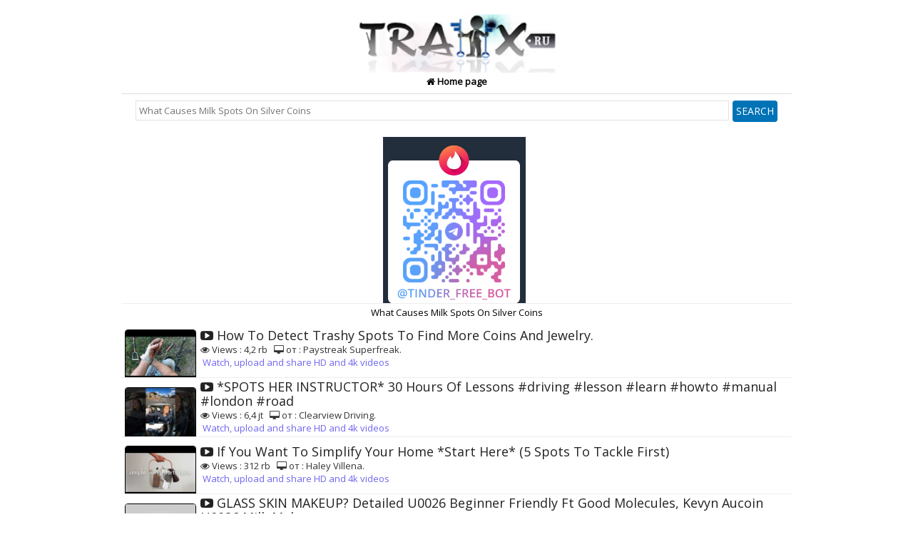

--- FILE ---
content_type: text/html; charset=UTF-8
request_url: https://coin.traffx.ru/search.php?q=what%20causes%20milk%20spots%20on%20silver%20coins
body_size: 7830
content:
<!DOCTYPE html PUBLIC "-//WAPFORUM//DTD XHTML Mobile 1.0//RU" "http://www.wapforum.org/DTD/xhtml-mobile10.dtd">
<html xmlns="http://www.w3.org/1999/xhtml" lang="en">
<head>
<title>What Causes Milk Spots On Silver Coins - coin.traFFX</title>
<meta name="description" content="what causes milk spots on silver coins All videos about Coin. Modern and popular answers and questions about Coin." />
<meta name="keywords" content="what,causes,milk,spots,on,silver,coins video new Coin, Coin online video, about Coin" />
<meta http-equiv="content-type" content="text/html ; charset=UTF-8"/>
<meta name="viewport" content="width=device-width, initial-scale=1">
<meta name="spiders" content="all" />
<meta name="revisit-after" content="2 Hours" />
<meta content="Aeiwi, Yandex, Mail, Alexa, AllTheWeb, AltaVista, AOL Netfind, Anzwers, Canada, DirectHit, EuroSeek, Excite, Overture, Go, Google, HotBot. InfoMak, Kanoodle, Lycos, MasterSite, National Directory, Northern Light, SearchIt, SimpleSearch, WebsMostLinked, WebTop, What-U-Seek, AOL, Yahoo, Bing, WebCrawler, Infoseek, Excite, Magellan, LookSmart, CNET, googlebot-news, Googlebot" name="search engines"/>
<meta name="distribution" content="global"/><meta name="robots" content="All, Follow, Index" />
<link rel="stylesheet" href="https://maxcdn.bootstrapcdn.com/bootstrap/3.3.7/css/bootstrap.min.css">
<link rel="stylesheet" href="/css/style.css" type="text/css" media="all, handheld" />
<script src="https://ajax.googleapis.com/ajax/libs/jquery/3.3.1/jquery.min.js"></script>
<link rel="shortcut icon" href="/img/favicon.ico" />

<!-- Yandex.Metrika counter -->
<script type="text/javascript" >
   (function(m,e,t,r,i,k,a){m[i]=m[i]||function(){(m[i].a=m[i].a||[]).push(arguments)};
   m[i].l=1*new Date();k=e.createElement(t),a=e.getElementsByTagName(t)[0],k.async=1,k.src=r,a.parentNode.insertBefore(k,a)})
   (window, document, "script", "https://mc.yandex.ru/metrika/tag.js", "ym");

   ym(72707125, "init", {
        clickmap:true,
        trackLinks:true,
        accurateTrackBounce:true
   });
</script>
<noscript><div><img src="https://mc.yandex.ru/watch/72707125" style="position:absolute; left:-9999px;" alt="" /></div></noscript>
<!-- /Yandex.Metrika counter -->


<script async src="https://pagead2.googlesyndication.com/pagead/js/adsbygoogle.js?client=ca-pub-2113417898061951"
     crossorigin="anonymous"></script>

</head>
<body>
<div align="center">  <div id="header-wrapper">      <div class="logo"><a name="atas"></a><a title="All about Coin" href="/"><img alt="All about Coin" src="/img/logo-0002.png"/></a></div>
<table class="tabatas" width="100%" style="margin-top:0" cellpading="0" cellspacing="0">
<tr><td class="tdrl" width="25%">
<a href="/" title="All about Coin"><div><i class="icon-home"></i> Home page</div></a>
</td></tr>
</table>
</div></div>
<div class="title"></div><div class="search" align="center"><form action="/search.php"><input style="width:90%;" name="q" onblur="if(this.value=='')this.value=this.defaultValue;" onfocus="if(this.value==this.defaultValue)this.value=''" type="text" placeholder="What Causes Milk Spots On Silver Coins" onfocus="this.select()"> <input type="submit" class="btn" value="SEARCH"></form></div><div style="clear:both"></div></div><center>
<div class="list-a">
<noindex>    

<center><a href="https://t.me/tinder_free_bot" title="Tinder bot - Знаковства в телеграм" rel="nofollow"> 
<img src="/img/bot.png" alt="Telegram bot" width="200">
</a></center>
</noindex>	
</div>
</center><h1 class="razdl">What Causes Milk Spots On Silver Coins</h1><div id="radius"><div class="tengah"><center></center></div></div> 
		
		<div class="list-a">

	<!--HTML Start-->
	<table width="100%">

		<div itemscope itemtype="http://schema.org/VideoObject">
	<link itemprop="url" href="https://coin.traffx.ru/search.php?q=what+causes+milk+spots+on+silver+coins">
	<meta itemprop="name" content="what+causes+milk+spots+on+silver+coins">
	<meta itemprop="description" content="what+causes+milk+spots+on+silver+coins All videos about Coin. Modern and popular answers and questions about Coin.">
	<meta itemprop="duration" content="16.28">
	<meta itemprop="uploadDate" content="2026-01-14T18:04:09">
	<link itemprop="thumbnailUrl" href="https://i1.ytimg.com/vi/Uj4zUw1fIk0/maxresdefault.jpg">
	<meta itemprop="author" itemscope itemtype="http://schema.org/Person" content=" - All about Coin">
	   
	<meta itemprop="isFamilyFriendly" content="true">
	<meta itemprop="license" content="СС">
	<link itemprop="image" href="https://i1.ytimg.com/vi/Uj4zUw1fIk0/maxresdefault.jpg">
	<meta itemprop="productionCompany" content="All about Coin - ">

	<span itemprop="thumbnail" itemscope itemtype="http://schema.org/ImageObject">
	<link itemprop="contentUrl" href="https://i1.ytimg.com/vi/Uj4zUw1fIk0/maxresdefault.jpg">
	<meta itemprop="width" content="250">
	<meta itemprop="height" content="120">
	</span>
	<link itemprop="embedUrl" href="https://www.youtube.com/embed/Uj4zUw1fIk0">

	<meta itemprop="playerType" content="HTML5">
	<meta itemprop="videoQuality" content="full HD">
	<meta itemprop="availablePlatform " content="Desktop, Mobile">
	<meta itemprop="content_id" content="Uj4zUw1fIk0">
	<meta itemprop="status" content="published">
	<meta itemprop="allowEmbed" content="true">
	<meta itemprop="productionCountry" content="RU">
	<meta itemprop="inLanguage" content="RU">
	</div>

	<div>
	<meta property="og:title" content="what causes milk spots on silver coins"/>
	<meta property="og:type" content="video"/>
	<meta property="og:url" content= "https://coin.traffx.ru/search.php?q=what+causes+milk+spots+on+silver+coins" />
	<meta property="og:description" content="what causes milk spots on silver coins. All videos about Coin. Modern and popular answers and questions about Coin."/>
	<meta property="og:image" content= "http://i1.ytimg.com/vi/Uj4zUw1fIk0/maxresdefault.jpg"/>
	</div>

	
	<tbody><tr><td valign="middle" width="100px" align="center"><img src="https://i.ytimg.com/vi/Uj4zUw1fIk0/hqdefault.jpg" alt="How To Detect Trashy Spots To Find More Coins And Jewelry." class="img-responsive zoom-img" style="width:120px;height:75px;border: 1px solid transparent;border-color: black;border-radius: 4px;"></td><td style="padding-left:5px;" valign="middle"><a href="/video/Uj4zUw1fIk0" title="How To Detect Trashy Spots To Find More Coins And Jewelry. Watch the video"> <font size="4"><i class="fa fa-youtube-play"></i> How To Detect Trashy Spots To Find More Coins And Jewelry.</font></a><br/><i class="fa fa-eye"></i> Views : 4,2 rb  &nbsp;&nbsp;<i class="fa fa-desktop"></i> от : Paystreak Superfreak.<br/> &nbsp;<a href="/video/Uj4zUw1fIk0" title="Watch How To Detect Trashy Spots To Find More Coins And Jewelry. full hd"><font color="#6f66ef" weight="bold">Watch, upload and share HD and 4k videos</font></a></td></tr></tbody></table></div></div><div id="radius"><div class="tengah"><center></center></div></div> 
		
		<div class="list-a">

	<!--HTML Start-->
	<table width="100%">

		<div itemscope itemtype="http://schema.org/VideoObject">
	<link itemprop="url" href="https://coin.traffx.ru/search.php?q=what+causes+milk+spots+on+silver+coins">
	<meta itemprop="name" content="what+causes+milk+spots+on+silver+coins">
	<meta itemprop="description" content="what+causes+milk+spots+on+silver+coins All videos about Coin. Modern and popular answers and questions about Coin.">
	<meta itemprop="duration" content="0.48">
	<meta itemprop="uploadDate" content="2026-01-14T18:04:09">
	<link itemprop="thumbnailUrl" href="https://i1.ytimg.com/vi/5fI2uWS2msE/maxresdefault.jpg">
	<meta itemprop="author" itemscope itemtype="http://schema.org/Person" content=" - All about Coin">
	   
	<meta itemprop="isFamilyFriendly" content="true">
	<meta itemprop="license" content="СС">
	<link itemprop="image" href="https://i1.ytimg.com/vi/5fI2uWS2msE/maxresdefault.jpg">
	<meta itemprop="productionCompany" content="All about Coin - ">

	<span itemprop="thumbnail" itemscope itemtype="http://schema.org/ImageObject">
	<link itemprop="contentUrl" href="https://i1.ytimg.com/vi/5fI2uWS2msE/maxresdefault.jpg">
	<meta itemprop="width" content="250">
	<meta itemprop="height" content="120">
	</span>
	<link itemprop="embedUrl" href="https://www.youtube.com/embed/5fI2uWS2msE">

	<meta itemprop="playerType" content="HTML5">
	<meta itemprop="videoQuality" content="full HD">
	<meta itemprop="availablePlatform " content="Desktop, Mobile">
	<meta itemprop="content_id" content="5fI2uWS2msE">
	<meta itemprop="status" content="published">
	<meta itemprop="allowEmbed" content="true">
	<meta itemprop="productionCountry" content="RU">
	<meta itemprop="inLanguage" content="RU">
	</div>

	<div>
	<meta property="og:title" content="what causes milk spots on silver coins"/>
	<meta property="og:type" content="video"/>
	<meta property="og:url" content= "https://coin.traffx.ru/search.php?q=what+causes+milk+spots+on+silver+coins" />
	<meta property="og:description" content="what causes milk spots on silver coins. All videos about Coin. Modern and popular answers and questions about Coin."/>
	<meta property="og:image" content= "http://i1.ytimg.com/vi/5fI2uWS2msE/maxresdefault.jpg"/>
	</div>

	
	<tbody><tr><td valign="middle" width="100px" align="center"><img src="https://i.ytimg.com/vi/5fI2uWS2msE/hqdefault.jpg" alt="*SPOTS HER INSTRUCTOR* 30 Hours Of Lessons #driving #lesson #learn #howto #manual #london #road" class="img-responsive zoom-img" style="width:120px;height:75px;border: 1px solid transparent;border-color: black;border-radius: 4px;"></td><td style="padding-left:5px;" valign="middle"><a href="/video/5fI2uWS2msE" title="*SPOTS HER INSTRUCTOR* 30 Hours Of Lessons #driving #lesson #learn #howto #manual #london #road Watch the video"> <font size="4"><i class="fa fa-youtube-play"></i> *SPOTS HER INSTRUCTOR* 30 Hours Of Lessons #driving #lesson #learn #howto #manual #london #road</font></a><br/><i class="fa fa-eye"></i> Views : 6,4 jt  &nbsp;&nbsp;<i class="fa fa-desktop"></i> от : Clearview Driving.<br/> &nbsp;<a href="/video/5fI2uWS2msE" title="Watch *SPOTS HER INSTRUCTOR* 30 Hours Of Lessons #driving #lesson #learn #howto #manual #london #road full hd"><font color="#6f66ef" weight="bold">Watch, upload and share HD and 4k videos</font></a></td></tr></tbody></table></div></div><div id="radius"><div class="tengah"><center></center></div></div> 
		
		<div class="list-a">

	<!--HTML Start-->
	<table width="100%">

		<div itemscope itemtype="http://schema.org/VideoObject">
	<link itemprop="url" href="https://coin.traffx.ru/search.php?q=what+causes+milk+spots+on+silver+coins">
	<meta itemprop="name" content="what+causes+milk+spots+on+silver+coins">
	<meta itemprop="description" content="what+causes+milk+spots+on+silver+coins All videos about Coin. Modern and popular answers and questions about Coin.">
	<meta itemprop="duration" content="12.42">
	<meta itemprop="uploadDate" content="2026-01-14T18:04:09">
	<link itemprop="thumbnailUrl" href="https://i1.ytimg.com/vi/Jk3N3UNZ-Cg/maxresdefault.jpg">
	<meta itemprop="author" itemscope itemtype="http://schema.org/Person" content=" - All about Coin">
	   
	<meta itemprop="isFamilyFriendly" content="true">
	<meta itemprop="license" content="СС">
	<link itemprop="image" href="https://i1.ytimg.com/vi/Jk3N3UNZ-Cg/maxresdefault.jpg">
	<meta itemprop="productionCompany" content="All about Coin - ">

	<span itemprop="thumbnail" itemscope itemtype="http://schema.org/ImageObject">
	<link itemprop="contentUrl" href="https://i1.ytimg.com/vi/Jk3N3UNZ-Cg/maxresdefault.jpg">
	<meta itemprop="width" content="250">
	<meta itemprop="height" content="120">
	</span>
	<link itemprop="embedUrl" href="https://www.youtube.com/embed/Jk3N3UNZ-Cg">

	<meta itemprop="playerType" content="HTML5">
	<meta itemprop="videoQuality" content="full HD">
	<meta itemprop="availablePlatform " content="Desktop, Mobile">
	<meta itemprop="content_id" content="Jk3N3UNZ-Cg">
	<meta itemprop="status" content="published">
	<meta itemprop="allowEmbed" content="true">
	<meta itemprop="productionCountry" content="RU">
	<meta itemprop="inLanguage" content="RU">
	</div>

	<div>
	<meta property="og:title" content="what causes milk spots on silver coins"/>
	<meta property="og:type" content="video"/>
	<meta property="og:url" content= "https://coin.traffx.ru/search.php?q=what+causes+milk+spots+on+silver+coins" />
	<meta property="og:description" content="what causes milk spots on silver coins. All videos about Coin. Modern and popular answers and questions about Coin."/>
	<meta property="og:image" content= "http://i1.ytimg.com/vi/Jk3N3UNZ-Cg/maxresdefault.jpg"/>
	</div>

	
	<tbody><tr><td valign="middle" width="100px" align="center"><img src="https://i.ytimg.com/vi/Jk3N3UNZ-Cg/hqdefault.jpg" alt="If You Want To Simplify Your Home *Start Here* (5 Spots To Tackle First)" class="img-responsive zoom-img" style="width:120px;height:75px;border: 1px solid transparent;border-color: black;border-radius: 4px;"></td><td style="padding-left:5px;" valign="middle"><a href="/video/Jk3N3UNZ-Cg" title="If You Want To Simplify Your Home *Start Here* (5 Spots To Tackle First) Watch the video"> <font size="4"><i class="fa fa-youtube-play"></i> If You Want To Simplify Your Home *Start Here* (5 Spots To Tackle First)</font></a><br/><i class="fa fa-eye"></i> Views : 312 rb  &nbsp;&nbsp;<i class="fa fa-desktop"></i> от : Haley Villena.<br/> &nbsp;<a href="/video/Jk3N3UNZ-Cg" title="Watch If You Want To Simplify Your Home *Start Here* (5 Spots To Tackle First) full hd"><font color="#6f66ef" weight="bold">Watch, upload and share HD and 4k videos</font></a></td></tr></tbody></table></div></div><div id="radius"><div class="tengah"><center></center></div></div> 
		
		<div class="list-a">

	<!--HTML Start-->
	<table width="100%">

		<div itemscope itemtype="http://schema.org/VideoObject">
	<link itemprop="url" href="https://coin.traffx.ru/search.php?q=what+causes+milk+spots+on+silver+coins">
	<meta itemprop="name" content="what+causes+milk+spots+on+silver+coins">
	<meta itemprop="description" content="what+causes+milk+spots+on+silver+coins All videos about Coin. Modern and popular answers and questions about Coin.">
	<meta itemprop="duration" content="13.53">
	<meta itemprop="uploadDate" content="2026-01-14T18:04:09">
	<link itemprop="thumbnailUrl" href="https://i1.ytimg.com/vi/7MDoz7vjvtc/maxresdefault.jpg">
	<meta itemprop="author" itemscope itemtype="http://schema.org/Person" content=" - All about Coin">
	   
	<meta itemprop="isFamilyFriendly" content="true">
	<meta itemprop="license" content="СС">
	<link itemprop="image" href="https://i1.ytimg.com/vi/7MDoz7vjvtc/maxresdefault.jpg">
	<meta itemprop="productionCompany" content="All about Coin - ">

	<span itemprop="thumbnail" itemscope itemtype="http://schema.org/ImageObject">
	<link itemprop="contentUrl" href="https://i1.ytimg.com/vi/7MDoz7vjvtc/maxresdefault.jpg">
	<meta itemprop="width" content="250">
	<meta itemprop="height" content="120">
	</span>
	<link itemprop="embedUrl" href="https://www.youtube.com/embed/7MDoz7vjvtc">

	<meta itemprop="playerType" content="HTML5">
	<meta itemprop="videoQuality" content="full HD">
	<meta itemprop="availablePlatform " content="Desktop, Mobile">
	<meta itemprop="content_id" content="7MDoz7vjvtc">
	<meta itemprop="status" content="published">
	<meta itemprop="allowEmbed" content="true">
	<meta itemprop="productionCountry" content="RU">
	<meta itemprop="inLanguage" content="RU">
	</div>

	<div>
	<meta property="og:title" content="what causes milk spots on silver coins"/>
	<meta property="og:type" content="video"/>
	<meta property="og:url" content= "https://coin.traffx.ru/search.php?q=what+causes+milk+spots+on+silver+coins" />
	<meta property="og:description" content="what causes milk spots on silver coins. All videos about Coin. Modern and popular answers and questions about Coin."/>
	<meta property="og:image" content= "http://i1.ytimg.com/vi/7MDoz7vjvtc/maxresdefault.jpg"/>
	</div>

	
	<tbody><tr><td valign="middle" width="100px" align="center"><img src="https://i.ytimg.com/vi/7MDoz7vjvtc/hqdefault.jpg" alt="GLASS SKIN MAKEUP? Detailed U0026 Beginner Friendly Ft Good Molecules, Kevyn Aucoin U0026 Milk Makeup" class="img-responsive zoom-img" style="width:120px;height:75px;border: 1px solid transparent;border-color: black;border-radius: 4px;"></td><td style="padding-left:5px;" valign="middle"><a href="/video/7MDoz7vjvtc" title="GLASS SKIN MAKEUP? Detailed U0026 Beginner Friendly Ft Good Molecules, Kevyn Aucoin U0026 Milk Makeup Watch the video"> <font size="4"><i class="fa fa-youtube-play"></i> GLASS SKIN MAKEUP? Detailed U0026 Beginner Friendly Ft Good Molecules, Kevyn Aucoin U0026 Milk Makeup</font></a><br/><i class="fa fa-eye"></i> Views : 1,9 rb  &nbsp;&nbsp;<i class="fa fa-desktop"></i> от : The Makeup Archives.<br/> &nbsp;<a href="/video/7MDoz7vjvtc" title="Watch GLASS SKIN MAKEUP? Detailed U0026 Beginner Friendly Ft Good Molecules, Kevyn Aucoin U0026 Milk Makeup full hd"><font color="#6f66ef" weight="bold">Watch, upload and share HD and 4k videos</font></a></td></tr></tbody></table></div></div><div id="radius"><div class="tengah"><center></center></div></div> 
		
		<div class="list-a">

	<!--HTML Start-->
	<table width="100%">

		<div itemscope itemtype="http://schema.org/VideoObject">
	<link itemprop="url" href="https://coin.traffx.ru/search.php?q=what+causes+milk+spots+on+silver+coins">
	<meta itemprop="name" content="what+causes+milk+spots+on+silver+coins">
	<meta itemprop="description" content="what+causes+milk+spots+on+silver+coins All videos about Coin. Modern and popular answers and questions about Coin.">
	<meta itemprop="duration" content="0.28">
	<meta itemprop="uploadDate" content="2026-01-14T18:04:09">
	<link itemprop="thumbnailUrl" href="https://i1.ytimg.com/vi/McAffS7_LQk/maxresdefault.jpg">
	<meta itemprop="author" itemscope itemtype="http://schema.org/Person" content=" - All about Coin">
	   
	<meta itemprop="isFamilyFriendly" content="true">
	<meta itemprop="license" content="СС">
	<link itemprop="image" href="https://i1.ytimg.com/vi/McAffS7_LQk/maxresdefault.jpg">
	<meta itemprop="productionCompany" content="All about Coin - ">

	<span itemprop="thumbnail" itemscope itemtype="http://schema.org/ImageObject">
	<link itemprop="contentUrl" href="https://i1.ytimg.com/vi/McAffS7_LQk/maxresdefault.jpg">
	<meta itemprop="width" content="250">
	<meta itemprop="height" content="120">
	</span>
	<link itemprop="embedUrl" href="https://www.youtube.com/embed/McAffS7_LQk">

	<meta itemprop="playerType" content="HTML5">
	<meta itemprop="videoQuality" content="full HD">
	<meta itemprop="availablePlatform " content="Desktop, Mobile">
	<meta itemprop="content_id" content="McAffS7_LQk">
	<meta itemprop="status" content="published">
	<meta itemprop="allowEmbed" content="true">
	<meta itemprop="productionCountry" content="RU">
	<meta itemprop="inLanguage" content="RU">
	</div>

	<div>
	<meta property="og:title" content="what causes milk spots on silver coins"/>
	<meta property="og:type" content="video"/>
	<meta property="og:url" content= "https://coin.traffx.ru/search.php?q=what+causes+milk+spots+on+silver+coins" />
	<meta property="og:description" content="what causes milk spots on silver coins. All videos about Coin. Modern and popular answers and questions about Coin."/>
	<meta property="og:image" content= "http://i1.ytimg.com/vi/McAffS7_LQk/maxresdefault.jpg"/>
	</div>

	
	<tbody><tr><td valign="middle" width="100px" align="center"><img src="https://i.ytimg.com/vi/McAffS7_LQk/hqdefault.jpg" alt="What Star Wars Blue Milk ACTUALLY Tastes Like ? #shorts #starwars" class="img-responsive zoom-img" style="width:120px;height:75px;border: 1px solid transparent;border-color: black;border-radius: 4px;"></td><td style="padding-left:5px;" valign="middle"><a href="/video/McAffS7_LQk" title="What Star Wars Blue Milk ACTUALLY Tastes Like ? #shorts #starwars Watch the video"> <font size="4"><i class="fa fa-youtube-play"></i> What Star Wars Blue Milk ACTUALLY Tastes Like ? #shorts #starwars</font></a><br/><i class="fa fa-eye"></i> Views : 4,3 jt  &nbsp;&nbsp;<i class="fa fa-desktop"></i> от : XF Plus.<br/> &nbsp;<a href="/video/McAffS7_LQk" title="Watch What Star Wars Blue Milk ACTUALLY Tastes Like ? #shorts #starwars full hd"><font color="#6f66ef" weight="bold">Watch, upload and share HD and 4k videos</font></a></td></tr></tbody></table></div></div><div id="radius"><div class="tengah"><center></center></div></div> 
		
		<div class="list-a">

	<!--HTML Start-->
	<table width="100%">

		<div itemscope itemtype="http://schema.org/VideoObject">
	<link itemprop="url" href="https://coin.traffx.ru/search.php?q=what+causes+milk+spots+on+silver+coins">
	<meta itemprop="name" content="what+causes+milk+spots+on+silver+coins">
	<meta itemprop="description" content="what+causes+milk+spots+on+silver+coins All videos about Coin. Modern and popular answers and questions about Coin.">
	<meta itemprop="duration" content="43.26">
	<meta itemprop="uploadDate" content="2026-01-14T18:04:09">
	<link itemprop="thumbnailUrl" href="https://i1.ytimg.com/vi/_fhckyjqq7c/maxresdefault.jpg">
	<meta itemprop="author" itemscope itemtype="http://schema.org/Person" content=" - All about Coin">
	   
	<meta itemprop="isFamilyFriendly" content="true">
	<meta itemprop="license" content="СС">
	<link itemprop="image" href="https://i1.ytimg.com/vi/_fhckyjqq7c/maxresdefault.jpg">
	<meta itemprop="productionCompany" content="All about Coin - ">

	<span itemprop="thumbnail" itemscope itemtype="http://schema.org/ImageObject">
	<link itemprop="contentUrl" href="https://i1.ytimg.com/vi/_fhckyjqq7c/maxresdefault.jpg">
	<meta itemprop="width" content="250">
	<meta itemprop="height" content="120">
	</span>
	<link itemprop="embedUrl" href="https://www.youtube.com/embed/_fhckyjqq7c">

	<meta itemprop="playerType" content="HTML5">
	<meta itemprop="videoQuality" content="full HD">
	<meta itemprop="availablePlatform " content="Desktop, Mobile">
	<meta itemprop="content_id" content="_fhckyjqq7c">
	<meta itemprop="status" content="published">
	<meta itemprop="allowEmbed" content="true">
	<meta itemprop="productionCountry" content="RU">
	<meta itemprop="inLanguage" content="RU">
	</div>

	<div>
	<meta property="og:title" content="what causes milk spots on silver coins"/>
	<meta property="og:type" content="video"/>
	<meta property="og:url" content= "https://coin.traffx.ru/search.php?q=what+causes+milk+spots+on+silver+coins" />
	<meta property="og:description" content="what causes milk spots on silver coins. All videos about Coin. Modern and popular answers and questions about Coin."/>
	<meta property="og:image" content= "http://i1.ytimg.com/vi/_fhckyjqq7c/maxresdefault.jpg"/>
	</div>

	
	<tbody><tr><td valign="middle" width="100px" align="center"><img src="https://i.ytimg.com/vi/_fhckyjqq7c/hqdefault.jpg" alt="Single Father With 1 Year Old Son Looking For Wife And Daughter, Working For Money To Buy Milk" class="img-responsive zoom-img" style="width:120px;height:75px;border: 1px solid transparent;border-color: black;border-radius: 4px;"></td><td style="padding-left:5px;" valign="middle"><a href="/video/_fhckyjqq7c" title="Single Father With 1 Year Old Son Looking For Wife And Daughter, Working For Money To Buy Milk Watch the video"> <font size="4"><i class="fa fa-youtube-play"></i> Single Father With 1 Year Old Son Looking For Wife And Daughter, Working For Money To Buy Milk</font></a><br/><i class="fa fa-eye"></i> Views : 24 rb  &nbsp;&nbsp;<i class="fa fa-desktop"></i> от : Single Dad TV.<br/> &nbsp;<a href="/video/_fhckyjqq7c" title="Watch Single Father With 1 Year Old Son Looking For Wife And Daughter, Working For Money To Buy Milk full hd"><font color="#6f66ef" weight="bold">Watch, upload and share HD and 4k videos</font></a></td></tr></tbody></table></div></div><div id="radius"><div class="tengah"><center></center></div></div> 
		
		<div class="list-a">

	<!--HTML Start-->
	<table width="100%">

		<div itemscope itemtype="http://schema.org/VideoObject">
	<link itemprop="url" href="https://coin.traffx.ru/search.php?q=what+causes+milk+spots+on+silver+coins">
	<meta itemprop="name" content="what+causes+milk+spots+on+silver+coins">
	<meta itemprop="description" content="what+causes+milk+spots+on+silver+coins All videos about Coin. Modern and popular answers and questions about Coin.">
	<meta itemprop="duration" content="5.07">
	<meta itemprop="uploadDate" content="2026-01-14T18:04:09">
	<link itemprop="thumbnailUrl" href="https://i1.ytimg.com/vi/7aKpnz7ABls/maxresdefault.jpg">
	<meta itemprop="author" itemscope itemtype="http://schema.org/Person" content=" - All about Coin">
	   
	<meta itemprop="isFamilyFriendly" content="true">
	<meta itemprop="license" content="СС">
	<link itemprop="image" href="https://i1.ytimg.com/vi/7aKpnz7ABls/maxresdefault.jpg">
	<meta itemprop="productionCompany" content="All about Coin - ">

	<span itemprop="thumbnail" itemscope itemtype="http://schema.org/ImageObject">
	<link itemprop="contentUrl" href="https://i1.ytimg.com/vi/7aKpnz7ABls/maxresdefault.jpg">
	<meta itemprop="width" content="250">
	<meta itemprop="height" content="120">
	</span>
	<link itemprop="embedUrl" href="https://www.youtube.com/embed/7aKpnz7ABls">

	<meta itemprop="playerType" content="HTML5">
	<meta itemprop="videoQuality" content="full HD">
	<meta itemprop="availablePlatform " content="Desktop, Mobile">
	<meta itemprop="content_id" content="7aKpnz7ABls">
	<meta itemprop="status" content="published">
	<meta itemprop="allowEmbed" content="true">
	<meta itemprop="productionCountry" content="RU">
	<meta itemprop="inLanguage" content="RU">
	</div>

	<div>
	<meta property="og:title" content="what causes milk spots on silver coins"/>
	<meta property="og:type" content="video"/>
	<meta property="og:url" content= "https://coin.traffx.ru/search.php?q=what+causes+milk+spots+on+silver+coins" />
	<meta property="og:description" content="what causes milk spots on silver coins. All videos about Coin. Modern and popular answers and questions about Coin."/>
	<meta property="og:image" content= "http://i1.ytimg.com/vi/7aKpnz7ABls/maxresdefault.jpg"/>
	</div>

	
	<tbody><tr><td valign="middle" width="100px" align="center"><img src="https://i.ytimg.com/vi/7aKpnz7ABls/hqdefault.jpg" alt="Unique Study Spots At The University Of Maryland, College Park" class="img-responsive zoom-img" style="width:120px;height:75px;border: 1px solid transparent;border-color: black;border-radius: 4px;"></td><td style="padding-left:5px;" valign="middle"><a href="/video/7aKpnz7ABls" title="Unique Study Spots At The University Of Maryland, College Park Watch the video"> <font size="4"><i class="fa fa-youtube-play"></i> Unique Study Spots At The University Of Maryland, College Park</font></a><br/><i class="fa fa-eye"></i> Views : 2,5 rb  &nbsp;&nbsp;<i class="fa fa-desktop"></i> от : Katie Fernon.<br/> &nbsp;<a href="/video/7aKpnz7ABls" title="Watch Unique Study Spots At The University Of Maryland, College Park full hd"><font color="#6f66ef" weight="bold">Watch, upload and share HD and 4k videos</font></a></td></tr></tbody></table></div></div><div id="radius"><div class="tengah"><center></center></div></div> 
		
		<div class="list-a">

	<!--HTML Start-->
	<table width="100%">

		<div itemscope itemtype="http://schema.org/VideoObject">
	<link itemprop="url" href="https://coin.traffx.ru/search.php?q=what+causes+milk+spots+on+silver+coins">
	<meta itemprop="name" content="what+causes+milk+spots+on+silver+coins">
	<meta itemprop="description" content="what+causes+milk+spots+on+silver+coins All videos about Coin. Modern and popular answers and questions about Coin.">
	<meta itemprop="duration" content="11.48">
	<meta itemprop="uploadDate" content="2026-01-14T18:04:09">
	<link itemprop="thumbnailUrl" href="https://i1.ytimg.com/vi/63i9sGbNTHo/maxresdefault.jpg">
	<meta itemprop="author" itemscope itemtype="http://schema.org/Person" content=" - All about Coin">
	   
	<meta itemprop="isFamilyFriendly" content="true">
	<meta itemprop="license" content="СС">
	<link itemprop="image" href="https://i1.ytimg.com/vi/63i9sGbNTHo/maxresdefault.jpg">
	<meta itemprop="productionCompany" content="All about Coin - ">

	<span itemprop="thumbnail" itemscope itemtype="http://schema.org/ImageObject">
	<link itemprop="contentUrl" href="https://i1.ytimg.com/vi/63i9sGbNTHo/maxresdefault.jpg">
	<meta itemprop="width" content="250">
	<meta itemprop="height" content="120">
	</span>
	<link itemprop="embedUrl" href="https://www.youtube.com/embed/63i9sGbNTHo">

	<meta itemprop="playerType" content="HTML5">
	<meta itemprop="videoQuality" content="full HD">
	<meta itemprop="availablePlatform " content="Desktop, Mobile">
	<meta itemprop="content_id" content="63i9sGbNTHo">
	<meta itemprop="status" content="published">
	<meta itemprop="allowEmbed" content="true">
	<meta itemprop="productionCountry" content="RU">
	<meta itemprop="inLanguage" content="RU">
	</div>

	<div>
	<meta property="og:title" content="what causes milk spots on silver coins"/>
	<meta property="og:type" content="video"/>
	<meta property="og:url" content= "https://coin.traffx.ru/search.php?q=what+causes+milk+spots+on+silver+coins" />
	<meta property="og:description" content="what causes milk spots on silver coins. All videos about Coin. Modern and popular answers and questions about Coin."/>
	<meta property="og:image" content= "http://i1.ytimg.com/vi/63i9sGbNTHo/maxresdefault.jpg"/>
	</div>

	
	<tbody><tr><td valign="middle" width="100px" align="center"><img src="https://i.ytimg.com/vi/63i9sGbNTHo/hqdefault.jpg" alt="Opening Packs Of Michael Jordan Milk Caps / Pogs - Upper Deck 1995" class="img-responsive zoom-img" style="width:120px;height:75px;border: 1px solid transparent;border-color: black;border-radius: 4px;"></td><td style="padding-left:5px;" valign="middle"><a href="/video/63i9sGbNTHo" title="Opening Packs Of Michael Jordan Milk Caps / Pogs - Upper Deck 1995 Watch the video"> <font size="4"><i class="fa fa-youtube-play"></i> Opening Packs Of Michael Jordan Milk Caps / Pogs - Upper Deck 1995</font></a><br/><i class="fa fa-eye"></i> Views : 1 rb  &nbsp;&nbsp;<i class="fa fa-desktop"></i> от : Prism Chaser.<br/> &nbsp;<a href="/video/63i9sGbNTHo" title="Watch Opening Packs Of Michael Jordan Milk Caps / Pogs - Upper Deck 1995 full hd"><font color="#6f66ef" weight="bold">Watch, upload and share HD and 4k videos</font></a></td></tr></tbody></table></div></div><div id="radius"><div class="tengah"><center></center></div></div> 
		
		<div class="list-a">

	<!--HTML Start-->
	<table width="100%">

		<div itemscope itemtype="http://schema.org/VideoObject">
	<link itemprop="url" href="https://coin.traffx.ru/search.php?q=what+causes+milk+spots+on+silver+coins">
	<meta itemprop="name" content="what+causes+milk+spots+on+silver+coins">
	<meta itemprop="description" content="what+causes+milk+spots+on+silver+coins All videos about Coin. Modern and popular answers and questions about Coin.">
	<meta itemprop="duration" content="0.35">
	<meta itemprop="uploadDate" content="2026-01-14T18:04:09">
	<link itemprop="thumbnailUrl" href="https://i1.ytimg.com/vi/KIQr6USz2AI/maxresdefault.jpg">
	<meta itemprop="author" itemscope itemtype="http://schema.org/Person" content=" - All about Coin">
	   
	<meta itemprop="isFamilyFriendly" content="true">
	<meta itemprop="license" content="СС">
	<link itemprop="image" href="https://i1.ytimg.com/vi/KIQr6USz2AI/maxresdefault.jpg">
	<meta itemprop="productionCompany" content="All about Coin - ">

	<span itemprop="thumbnail" itemscope itemtype="http://schema.org/ImageObject">
	<link itemprop="contentUrl" href="https://i1.ytimg.com/vi/KIQr6USz2AI/maxresdefault.jpg">
	<meta itemprop="width" content="250">
	<meta itemprop="height" content="120">
	</span>
	<link itemprop="embedUrl" href="https://www.youtube.com/embed/KIQr6USz2AI">

	<meta itemprop="playerType" content="HTML5">
	<meta itemprop="videoQuality" content="full HD">
	<meta itemprop="availablePlatform " content="Desktop, Mobile">
	<meta itemprop="content_id" content="KIQr6USz2AI">
	<meta itemprop="status" content="published">
	<meta itemprop="allowEmbed" content="true">
	<meta itemprop="productionCountry" content="RU">
	<meta itemprop="inLanguage" content="RU">
	</div>

	<div>
	<meta property="og:title" content="what causes milk spots on silver coins"/>
	<meta property="og:type" content="video"/>
	<meta property="og:url" content= "https://coin.traffx.ru/search.php?q=what+causes+milk+spots+on+silver+coins" />
	<meta property="og:description" content="what causes milk spots on silver coins. All videos about Coin. Modern and popular answers and questions about Coin."/>
	<meta property="og:image" content= "http://i1.ytimg.com/vi/KIQr6USz2AI/maxresdefault.jpg"/>
	</div>

	
	<tbody><tr><td valign="middle" width="100px" align="center"><img src="https://i.ytimg.com/vi/KIQr6USz2AI/hqdefault.jpg" alt="How Printing Money Without Production Causes Inflation #shorts #finance" class="img-responsive zoom-img" style="width:120px;height:75px;border: 1px solid transparent;border-color: black;border-radius: 4px;"></td><td style="padding-left:5px;" valign="middle"><a href="/video/KIQr6USz2AI" title="How Printing Money Without Production Causes Inflation #shorts #finance Watch the video"> <font size="4"><i class="fa fa-youtube-play"></i> How Printing Money Without Production Causes Inflation #shorts #finance</font></a><br/><i class="fa fa-eye"></i> Views : 58  &nbsp;&nbsp;<i class="fa fa-desktop"></i> от : WealthWithFinance.<br/> &nbsp;<a href="/video/KIQr6USz2AI" title="Watch How Printing Money Without Production Causes Inflation #shorts #finance full hd"><font color="#6f66ef" weight="bold">Watch, upload and share HD and 4k videos</font></a></td></tr></tbody></table></div></div><div id="radius"><div class="tengah"><center></center></div></div> 
		
		<div class="list-a">

	<!--HTML Start-->
	<table width="100%">

		<div itemscope itemtype="http://schema.org/VideoObject">
	<link itemprop="url" href="https://coin.traffx.ru/search.php?q=what+causes+milk+spots+on+silver+coins">
	<meta itemprop="name" content="what+causes+milk+spots+on+silver+coins">
	<meta itemprop="description" content="what+causes+milk+spots+on+silver+coins All videos about Coin. Modern and popular answers and questions about Coin.">
	<meta itemprop="duration" content="10.16">
	<meta itemprop="uploadDate" content="2026-01-14T18:04:09">
	<link itemprop="thumbnailUrl" href="https://i1.ytimg.com/vi/OnEL-R7Rt88/maxresdefault.jpg">
	<meta itemprop="author" itemscope itemtype="http://schema.org/Person" content=" - All about Coin">
	   
	<meta itemprop="isFamilyFriendly" content="true">
	<meta itemprop="license" content="СС">
	<link itemprop="image" href="https://i1.ytimg.com/vi/OnEL-R7Rt88/maxresdefault.jpg">
	<meta itemprop="productionCompany" content="All about Coin - ">

	<span itemprop="thumbnail" itemscope itemtype="http://schema.org/ImageObject">
	<link itemprop="contentUrl" href="https://i1.ytimg.com/vi/OnEL-R7Rt88/maxresdefault.jpg">
	<meta itemprop="width" content="250">
	<meta itemprop="height" content="120">
	</span>
	<link itemprop="embedUrl" href="https://www.youtube.com/embed/OnEL-R7Rt88">

	<meta itemprop="playerType" content="HTML5">
	<meta itemprop="videoQuality" content="full HD">
	<meta itemprop="availablePlatform " content="Desktop, Mobile">
	<meta itemprop="content_id" content="OnEL-R7Rt88">
	<meta itemprop="status" content="published">
	<meta itemprop="allowEmbed" content="true">
	<meta itemprop="productionCountry" content="RU">
	<meta itemprop="inLanguage" content="RU">
	</div>

	<div>
	<meta property="og:title" content="what causes milk spots on silver coins"/>
	<meta property="og:type" content="video"/>
	<meta property="og:url" content= "https://coin.traffx.ru/search.php?q=what+causes+milk+spots+on+silver+coins" />
	<meta property="og:description" content="what causes milk spots on silver coins. All videos about Coin. Modern and popular answers and questions about Coin."/>
	<meta property="og:image" content= "http://i1.ytimg.com/vi/OnEL-R7Rt88/maxresdefault.jpg"/>
	</div>

	
	<tbody><tr><td valign="middle" width="100px" align="center"><img src="https://i.ytimg.com/vi/OnEL-R7Rt88/hqdefault.jpg" alt="Why Do Countries Print Money If It Causes Inflation" class="img-responsive zoom-img" style="width:120px;height:75px;border: 1px solid transparent;border-color: black;border-radius: 4px;"></td><td style="padding-left:5px;" valign="middle"><a href="/video/OnEL-R7Rt88" title="Why Do Countries Print Money If It Causes Inflation Watch the video"> <font size="4"><i class="fa fa-youtube-play"></i> Why Do Countries Print Money If It Causes Inflation</font></a><br/><i class="fa fa-eye"></i> Views : 1,6 rb  &nbsp;&nbsp;<i class="fa fa-desktop"></i> от : Brain Buzz Lounge.<br/> &nbsp;<a href="/video/OnEL-R7Rt88" title="Watch Why Do Countries Print Money If It Causes Inflation full hd"><font color="#6f66ef" weight="bold">Watch, upload and share HD and 4k videos</font></a></td></tr></tbody></table></div></div><div id="radius"><div class="tengah"><center></center></div></div> 
		
		<div class="list-a">

	<!--HTML Start-->
	<table width="100%">

		<div itemscope itemtype="http://schema.org/VideoObject">
	<link itemprop="url" href="https://coin.traffx.ru/search.php?q=what+causes+milk+spots+on+silver+coins">
	<meta itemprop="name" content="what+causes+milk+spots+on+silver+coins">
	<meta itemprop="description" content="what+causes+milk+spots+on+silver+coins All videos about Coin. Modern and popular answers and questions about Coin.">
	<meta itemprop="duration" content="0.31">
	<meta itemprop="uploadDate" content="2026-01-14T18:04:09">
	<link itemprop="thumbnailUrl" href="https://i1.ytimg.com/vi/i3vBopjbqSU/maxresdefault.jpg">
	<meta itemprop="author" itemscope itemtype="http://schema.org/Person" content=" - All about Coin">
	   
	<meta itemprop="isFamilyFriendly" content="true">
	<meta itemprop="license" content="СС">
	<link itemprop="image" href="https://i1.ytimg.com/vi/i3vBopjbqSU/maxresdefault.jpg">
	<meta itemprop="productionCompany" content="All about Coin - ">

	<span itemprop="thumbnail" itemscope itemtype="http://schema.org/ImageObject">
	<link itemprop="contentUrl" href="https://i1.ytimg.com/vi/i3vBopjbqSU/maxresdefault.jpg">
	<meta itemprop="width" content="250">
	<meta itemprop="height" content="120">
	</span>
	<link itemprop="embedUrl" href="https://www.youtube.com/embed/i3vBopjbqSU">

	<meta itemprop="playerType" content="HTML5">
	<meta itemprop="videoQuality" content="full HD">
	<meta itemprop="availablePlatform " content="Desktop, Mobile">
	<meta itemprop="content_id" content="i3vBopjbqSU">
	<meta itemprop="status" content="published">
	<meta itemprop="allowEmbed" content="true">
	<meta itemprop="productionCountry" content="RU">
	<meta itemprop="inLanguage" content="RU">
	</div>

	<div>
	<meta property="og:title" content="what causes milk spots on silver coins"/>
	<meta property="og:type" content="video"/>
	<meta property="og:url" content= "https://coin.traffx.ru/search.php?q=what+causes+milk+spots+on+silver+coins" />
	<meta property="og:description" content="what causes milk spots on silver coins. All videos about Coin. Modern and popular answers and questions about Coin."/>
	<meta property="og:image" content= "http://i1.ytimg.com/vi/i3vBopjbqSU/maxresdefault.jpg"/>
	</div>

	
	<tbody><tr><td valign="middle" width="100px" align="center"><img src="https://i.ytimg.com/vi/i3vBopjbqSU/hqdefault.jpg" alt="Printing Money Causes And Inflation And KILLS Your Money" class="img-responsive zoom-img" style="width:120px;height:75px;border: 1px solid transparent;border-color: black;border-radius: 4px;"></td><td style="padding-left:5px;" valign="middle"><a href="/video/i3vBopjbqSU" title="Printing Money Causes And Inflation And KILLS Your Money Watch the video"> <font size="4"><i class="fa fa-youtube-play"></i> Printing Money Causes And Inflation And KILLS Your Money</font></a><br/><i class="fa fa-eye"></i> Views : 2,3 rb  &nbsp;&nbsp;<i class="fa fa-desktop"></i> от : Bruce Bradbury.<br/> &nbsp;<a href="/video/i3vBopjbqSU" title="Watch Printing Money Causes And Inflation And KILLS Your Money full hd"><font color="#6f66ef" weight="bold">Watch, upload and share HD and 4k videos</font></a></td></tr></tbody></table></div></div><div id="radius"><div class="tengah"><center></center></div></div> 
		
		<div class="list-a">

	<!--HTML Start-->
	<table width="100%">

		<div itemscope itemtype="http://schema.org/VideoObject">
	<link itemprop="url" href="https://coin.traffx.ru/search.php?q=what+causes+milk+spots+on+silver+coins">
	<meta itemprop="name" content="what+causes+milk+spots+on+silver+coins">
	<meta itemprop="description" content="what+causes+milk+spots+on+silver+coins All videos about Coin. Modern and popular answers and questions about Coin.">
	<meta itemprop="duration" content="4.27">
	<meta itemprop="uploadDate" content="2026-01-14T18:04:09">
	<link itemprop="thumbnailUrl" href="https://i1.ytimg.com/vi/0bZ2hhXAWqY/maxresdefault.jpg">
	<meta itemprop="author" itemscope itemtype="http://schema.org/Person" content=" - All about Coin">
	   
	<meta itemprop="isFamilyFriendly" content="true">
	<meta itemprop="license" content="СС">
	<link itemprop="image" href="https://i1.ytimg.com/vi/0bZ2hhXAWqY/maxresdefault.jpg">
	<meta itemprop="productionCompany" content="All about Coin - ">

	<span itemprop="thumbnail" itemscope itemtype="http://schema.org/ImageObject">
	<link itemprop="contentUrl" href="https://i1.ytimg.com/vi/0bZ2hhXAWqY/maxresdefault.jpg">
	<meta itemprop="width" content="250">
	<meta itemprop="height" content="120">
	</span>
	<link itemprop="embedUrl" href="https://www.youtube.com/embed/0bZ2hhXAWqY">

	<meta itemprop="playerType" content="HTML5">
	<meta itemprop="videoQuality" content="full HD">
	<meta itemprop="availablePlatform " content="Desktop, Mobile">
	<meta itemprop="content_id" content="0bZ2hhXAWqY">
	<meta itemprop="status" content="published">
	<meta itemprop="allowEmbed" content="true">
	<meta itemprop="productionCountry" content="RU">
	<meta itemprop="inLanguage" content="RU">
	</div>

	<div>
	<meta property="og:title" content="what causes milk spots on silver coins"/>
	<meta property="og:type" content="video"/>
	<meta property="og:url" content= "https://coin.traffx.ru/search.php?q=what+causes+milk+spots+on+silver+coins" />
	<meta property="og:description" content="what causes milk spots on silver coins. All videos about Coin. Modern and popular answers and questions about Coin."/>
	<meta property="og:image" content= "http://i1.ytimg.com/vi/0bZ2hhXAWqY/maxresdefault.jpg"/>
	</div>

	
	<tbody><tr><td valign="middle" width="100px" align="center"><img src="https://i.ytimg.com/vi/0bZ2hhXAWqY/hqdefault.jpg" alt="A Capitalist Lie: Printing Money Causes Inflation" class="img-responsive zoom-img" style="width:120px;height:75px;border: 1px solid transparent;border-color: black;border-radius: 4px;"></td><td style="padding-left:5px;" valign="middle"><a href="/video/0bZ2hhXAWqY" title="A Capitalist Lie: Printing Money Causes Inflation Watch the video"> <font size="4"><i class="fa fa-youtube-play"></i> A Capitalist Lie: Printing Money Causes Inflation</font></a><br/><i class="fa fa-eye"></i> Views : 2,7 rb  &nbsp;&nbsp;<i class="fa fa-desktop"></i> от : D E A D / S K E P T I C.<br/> &nbsp;<a href="/video/0bZ2hhXAWqY" title="Watch A Capitalist Lie: Printing Money Causes Inflation full hd"><font color="#6f66ef" weight="bold">Watch, upload and share HD and 4k videos</font></a></td></tr></tbody></table></div></div><div id="radius"><div class="tengah"><center></center></div></div> 
		
		<div class="list-a">

	<!--HTML Start-->
	<table width="100%">

		<div itemscope itemtype="http://schema.org/VideoObject">
	<link itemprop="url" href="https://coin.traffx.ru/search.php?q=what+causes+milk+spots+on+silver+coins">
	<meta itemprop="name" content="what+causes+milk+spots+on+silver+coins">
	<meta itemprop="description" content="what+causes+milk+spots+on+silver+coins All videos about Coin. Modern and popular answers and questions about Coin.">
	<meta itemprop="duration" content="4.10">
	<meta itemprop="uploadDate" content="2026-01-14T18:04:09">
	<link itemprop="thumbnailUrl" href="https://i1.ytimg.com/vi/UuUjnQf7D7E/maxresdefault.jpg">
	<meta itemprop="author" itemscope itemtype="http://schema.org/Person" content=" - All about Coin">
	   
	<meta itemprop="isFamilyFriendly" content="true">
	<meta itemprop="license" content="СС">
	<link itemprop="image" href="https://i1.ytimg.com/vi/UuUjnQf7D7E/maxresdefault.jpg">
	<meta itemprop="productionCompany" content="All about Coin - ">

	<span itemprop="thumbnail" itemscope itemtype="http://schema.org/ImageObject">
	<link itemprop="contentUrl" href="https://i1.ytimg.com/vi/UuUjnQf7D7E/maxresdefault.jpg">
	<meta itemprop="width" content="250">
	<meta itemprop="height" content="120">
	</span>
	<link itemprop="embedUrl" href="https://www.youtube.com/embed/UuUjnQf7D7E">

	<meta itemprop="playerType" content="HTML5">
	<meta itemprop="videoQuality" content="full HD">
	<meta itemprop="availablePlatform " content="Desktop, Mobile">
	<meta itemprop="content_id" content="UuUjnQf7D7E">
	<meta itemprop="status" content="published">
	<meta itemprop="allowEmbed" content="true">
	<meta itemprop="productionCountry" content="RU">
	<meta itemprop="inLanguage" content="RU">
	</div>

	<div>
	<meta property="og:title" content="what causes milk spots on silver coins"/>
	<meta property="og:type" content="video"/>
	<meta property="og:url" content= "https://coin.traffx.ru/search.php?q=what+causes+milk+spots+on+silver+coins" />
	<meta property="og:description" content="what causes milk spots on silver coins. All videos about Coin. Modern and popular answers and questions about Coin."/>
	<meta property="og:image" content= "http://i1.ytimg.com/vi/UuUjnQf7D7E/maxresdefault.jpg"/>
	</div>

	
	<tbody><tr><td valign="middle" width="100px" align="center"><img src="https://i.ytimg.com/vi/UuUjnQf7D7E/hqdefault.jpg" alt="INFLATION: MONEY PRINTING | RATE HIKES AND INFLATION | How Printing Money Causes Inflation" class="img-responsive zoom-img" style="width:120px;height:75px;border: 1px solid transparent;border-color: black;border-radius: 4px;"></td><td style="padding-left:5px;" valign="middle"><a href="/video/UuUjnQf7D7E" title="INFLATION: MONEY PRINTING | RATE HIKES AND INFLATION | How Printing Money Causes Inflation Watch the video"> <font size="4"><i class="fa fa-youtube-play"></i> INFLATION: MONEY PRINTING | RATE HIKES AND INFLATION | How Printing Money Causes Inflation</font></a><br/><i class="fa fa-eye"></i> Views : 1,3 rb  &nbsp;&nbsp;<i class="fa fa-desktop"></i> от : Daniel Lacalle - In English.<br/> &nbsp;<a href="/video/UuUjnQf7D7E" title="Watch INFLATION: MONEY PRINTING | RATE HIKES AND INFLATION | How Printing Money Causes Inflation full hd"><font color="#6f66ef" weight="bold">Watch, upload and share HD and 4k videos</font></a></td></tr></tbody></table></div></div><div id="radius"><div class="tengah"><center></center></div></div> 
		
		<div class="list-a">

	<!--HTML Start-->
	<table width="100%">

		<div itemscope itemtype="http://schema.org/VideoObject">
	<link itemprop="url" href="https://coin.traffx.ru/search.php?q=what+causes+milk+spots+on+silver+coins">
	<meta itemprop="name" content="what+causes+milk+spots+on+silver+coins">
	<meta itemprop="description" content="what+causes+milk+spots+on+silver+coins All videos about Coin. Modern and popular answers and questions about Coin.">
	<meta itemprop="duration" content="0.39">
	<meta itemprop="uploadDate" content="2026-01-14T18:04:09">
	<link itemprop="thumbnailUrl" href="https://i1.ytimg.com/vi/xPkH-32u0Ns/maxresdefault.jpg">
	<meta itemprop="author" itemscope itemtype="http://schema.org/Person" content=" - All about Coin">
	   
	<meta itemprop="isFamilyFriendly" content="true">
	<meta itemprop="license" content="СС">
	<link itemprop="image" href="https://i1.ytimg.com/vi/xPkH-32u0Ns/maxresdefault.jpg">
	<meta itemprop="productionCompany" content="All about Coin - ">

	<span itemprop="thumbnail" itemscope itemtype="http://schema.org/ImageObject">
	<link itemprop="contentUrl" href="https://i1.ytimg.com/vi/xPkH-32u0Ns/maxresdefault.jpg">
	<meta itemprop="width" content="250">
	<meta itemprop="height" content="120">
	</span>
	<link itemprop="embedUrl" href="https://www.youtube.com/embed/xPkH-32u0Ns">

	<meta itemprop="playerType" content="HTML5">
	<meta itemprop="videoQuality" content="full HD">
	<meta itemprop="availablePlatform " content="Desktop, Mobile">
	<meta itemprop="content_id" content="xPkH-32u0Ns">
	<meta itemprop="status" content="published">
	<meta itemprop="allowEmbed" content="true">
	<meta itemprop="productionCountry" content="RU">
	<meta itemprop="inLanguage" content="RU">
	</div>

	<div>
	<meta property="og:title" content="what causes milk spots on silver coins"/>
	<meta property="og:type" content="video"/>
	<meta property="og:url" content= "https://coin.traffx.ru/search.php?q=what+causes+milk+spots+on+silver+coins" />
	<meta property="og:description" content="what causes milk spots on silver coins. All videos about Coin. Modern and popular answers and questions about Coin."/>
	<meta property="og:image" content= "http://i1.ytimg.com/vi/xPkH-32u0Ns/maxresdefault.jpg"/>
	</div>

	
	<tbody><tr><td valign="middle" width="100px" align="center"><img src="https://i.ytimg.com/vi/xPkH-32u0Ns/hqdefault.jpg" alt="How Printing Money Causes Inflation" class="img-responsive zoom-img" style="width:120px;height:75px;border: 1px solid transparent;border-color: black;border-radius: 4px;"></td><td style="padding-left:5px;" valign="middle"><a href="/video/xPkH-32u0Ns" title="How Printing Money Causes Inflation Watch the video"> <font size="4"><i class="fa fa-youtube-play"></i> How Printing Money Causes Inflation</font></a><br/><i class="fa fa-eye"></i> Views : 4,2 rb  &nbsp;&nbsp;<i class="fa fa-desktop"></i> от : The Rice Report.<br/> &nbsp;<a href="/video/xPkH-32u0Ns" title="Watch How Printing Money Causes Inflation full hd"><font color="#6f66ef" weight="bold">Watch, upload and share HD and 4k videos</font></a></td></tr></tbody></table></div></div><div id="radius"><div class="tengah"><center></center></div></div> 
		
		<div class="list-a">

	<!--HTML Start-->
	<table width="100%">

		<div itemscope itemtype="http://schema.org/VideoObject">
	<link itemprop="url" href="https://coin.traffx.ru/search.php?q=what+causes+milk+spots+on+silver+coins">
	<meta itemprop="name" content="what+causes+milk+spots+on+silver+coins">
	<meta itemprop="description" content="what+causes+milk+spots+on+silver+coins All videos about Coin. Modern and popular answers and questions about Coin.">
	<meta itemprop="duration" content="5.27">
	<meta itemprop="uploadDate" content="2026-01-14T18:04:09">
	<link itemprop="thumbnailUrl" href="https://i1.ytimg.com/vi/aaVH6m6srdk/maxresdefault.jpg">
	<meta itemprop="author" itemscope itemtype="http://schema.org/Person" content=" - All about Coin">
	   
	<meta itemprop="isFamilyFriendly" content="true">
	<meta itemprop="license" content="СС">
	<link itemprop="image" href="https://i1.ytimg.com/vi/aaVH6m6srdk/maxresdefault.jpg">
	<meta itemprop="productionCompany" content="All about Coin - ">

	<span itemprop="thumbnail" itemscope itemtype="http://schema.org/ImageObject">
	<link itemprop="contentUrl" href="https://i1.ytimg.com/vi/aaVH6m6srdk/maxresdefault.jpg">
	<meta itemprop="width" content="250">
	<meta itemprop="height" content="120">
	</span>
	<link itemprop="embedUrl" href="https://www.youtube.com/embed/aaVH6m6srdk">

	<meta itemprop="playerType" content="HTML5">
	<meta itemprop="videoQuality" content="full HD">
	<meta itemprop="availablePlatform " content="Desktop, Mobile">
	<meta itemprop="content_id" content="aaVH6m6srdk">
	<meta itemprop="status" content="published">
	<meta itemprop="allowEmbed" content="true">
	<meta itemprop="productionCountry" content="RU">
	<meta itemprop="inLanguage" content="RU">
	</div>

	<div>
	<meta property="og:title" content="what causes milk spots on silver coins"/>
	<meta property="og:type" content="video"/>
	<meta property="og:url" content= "https://coin.traffx.ru/search.php?q=what+causes+milk+spots+on+silver+coins" />
	<meta property="og:description" content="what causes milk spots on silver coins. All videos about Coin. Modern and popular answers and questions about Coin."/>
	<meta property="og:image" content= "http://i1.ytimg.com/vi/aaVH6m6srdk/maxresdefault.jpg"/>
	</div>

	
	<tbody><tr><td valign="middle" width="100px" align="center"><img src="https://i.ytimg.com/vi/aaVH6m6srdk/hqdefault.jpg" alt="What Is Inflation? | How Printing Money Causes Inflation | Inflation Explained | Think Econ" class="img-responsive zoom-img" style="width:120px;height:75px;border: 1px solid transparent;border-color: black;border-radius: 4px;"></td><td style="padding-left:5px;" valign="middle"><a href="/video/aaVH6m6srdk" title="What Is Inflation? | How Printing Money Causes Inflation | Inflation Explained | Think Econ Watch the video"> <font size="4"><i class="fa fa-youtube-play"></i> What Is Inflation? | How Printing Money Causes Inflation | Inflation Explained | Think Econ</font></a><br/><i class="fa fa-eye"></i> Views : 26 rb  &nbsp;&nbsp;<i class="fa fa-desktop"></i> от : Think Econ.<br/> &nbsp;<a href="/video/aaVH6m6srdk" title="Watch What Is Inflation? | How Printing Money Causes Inflation | Inflation Explained | Think Econ full hd"><font color="#6f66ef" weight="bold">Watch, upload and share HD and 4k videos</font></a></td></tr></tbody></table></div></div><div class="list-a"><div class="pagenavi"></div></div><script src="https://maxcdn.bootstrapcdn.com/bootstrap/3.3.7/js/bootstrap.min.js"></script>
<link href="https://ajax.googleapis.com/ajax/libs/jqueryui/1/themes/blitzer/jquery-ui.css" type="text/css" rel="stylesheet"/>
<link media="handheld,all" href="https://maxcdn.bootstrapcdn.com/font-awesome/4.2.0/css/font-awesome.min.css" rel="stylesheet" type="text/css"/>
<link rel="stylesheet" href="//netdna.bootstrapcdn.com/font-awesome/3.2.1/css/font-awesome.css"/>
<script src="https://cdn.jsdelivr.net/npm/hls.js@latest"></script>

<script src="/js/jquery-1.11.3.min.js"></script>
<center>
<div class="list-a">
<noindex>    


</noindex>	
</div>
</center><center>
<div class="list-a">
<noindex>     






</noindex> 	
</div>
</center>
<br>
<div class="list-a">
<div class="container-fluid">
    <ul class="nav nav-tabs nav-justified">
        <li class="nav active"><a href="#A" data-toggle="tab">Latest News Today</a></li>
        <li class="nav"><a href="#B" data-toggle="tab">What else are users searching for?</a></li>
        </ul>

    <!-- Tab panes -->
    <div class="tab-content">
        <br><div class="tab-pane fade in active" id="A"><div id="radius" class="tengah" align="center"><font size="4">Search Result: 4900 </font> <font size="3">|</font> <a href="/search.php?q=infiniteskills   learning ruby on rails training video" title="infiniteskills   learning ruby on rails training video">infiniteskills   learning ruby on rails training video</a>
			 <font size="3">|</font> <a href="/search.php?q=how do vending machines detect fake coins" title="how do vending machines detect fake coins">how do vending machines detect fake coins</a>
			 <font size="3">|</font> <a href="/search.php?q=strategies for learning a foreign language" title="strategies for learning a foreign language">strategies for learning a foreign language</a>
			 <font size="3">|</font> <a href="/search.php?q=online texas holdem for money usa" title="online texas holdem for money usa">online texas holdem for money usa</a>
			 <font size="3">|</font> <a href="/search.php?q=best value for money vacuum cleaners uk" title="best value for money vacuum cleaners uk">best value for money vacuum cleaners uk</a>
			 <font size="3">|</font> <a href="/search.php?q=role of training and development in learning" title="role of training and development in learning">role of training and development in learning</a>
			 <font size="3">|</font> <a href="/search.php?q=cambridge latin course e learning resource" title="cambridge latin course e learning resource">cambridge latin course e learning resource</a>
			 <font size="3">|</font> <a href="/search.php?q=what can i purchase with bitcoins" title="what can i purchase with bitcoins">what can i purchase with bitcoins</a>
			 <font size="3">|</font> <a href="/search.php?q=is making money doing surveys legit" title="is making money doing surveys legit">is making money doing surveys legit</a>
			 <font size="3">|</font> <a href="/search.php?q=how much money is 20 percent va disability" title="how much money is 20 percent va disability">how much money is 20 percent va disability</a>
			 <font size="3">|</font> <a href="/search.php?q=how to help a child with learning disability" title="how to help a child with learning disability">how to help a child with learning disability</a>
			 <font size="3">|</font> <a href="/search.php?q=super hero squad online money cheats" title="super hero squad online money cheats">super hero squad online money cheats</a>
			 <font size="3">|</font> <a href="/search.php?q=how much money to invest calculator" title="how much money to invest calculator">how much money to invest calculator</a>
			 <font size="3">|</font> <a href="/search.php?q=how much money to give son for wedding gift" title="how much money to give son for wedding gift">how much money to give son for wedding gift</a>
			 <font size="3">|</font> <a href="/search.php?q=how to save money cooking at home" title="how to save money cooking at home">how to save money cooking at home</a>
			</div></div>
        <div class="tab-pane fade" id="B"><div id="radius" class="tengah" align="center"><a href="/search.php?q=what causes milk spots on silver coins" title="what causes milk spots on silver coins">What Causes Milk Spots On Silver Coins</a> <font size="4">|</font> <a href="/search.php?q=Nate Aune - %26amp%3Bamp%3Bamp%3Bamp%3Bamp%3Bamp%3Bamp%3Bamp%3Bamp%3Bamp%3Bamp%3Bamp%3Bamp%3Bamp%3Bamp%3Bamp%3Bamp%3Bamp%3Bamp%3Bamp%3Bamp%3Bamp%3Bamp%3Bamp%3Bamp%3Bamp%3Bamp%3Bamp%3Bamp%3Bamp%3Bamp%3Bamp%3Bamp%3Bamp%3Bamp%3Bamp%3Bamp%3Bamp%3Bamp%3Bamp%3Bamp%3Bamp%3Bamp%3Bamp%3Bamp%3Bamp%3Bamp%3Bamp%3Bamp%3Bamp%3Bamp%3Bamp%3Bamp%3Bamp%3Bamp%3Bamp%3Bamp%3Bamp%3Bamp%3Bamp%3Bamp%3Bamp%3Bamp%3Bamp%3Bamp%3Bamp%3Bamp%3Bamp%3Bamp%3Bamp%3Bamp%3Bamp%3Bamp%3Bamp%3Bamp%3Bamp%3Bamp%3Bamp%3Bamp%3Bamp%3Bamp%3Bamp%3Bamp%3Bamp%3Bamp%3Bamp%3Bamp%3Bamp%3Bamp%3Bamp%3Bamp%3Bamp%3Bamp%3Bamp%3Bamp%3Bamp%3Bamp%3Bamp%3Bamp%3Bamp%3Bamp%3Bamp%3Bamp%3Bamp%3Bamp%3Bamp%3Bamp%3Bamp%3Bamp%3Bamp%3Bamp%3Bamp%3Bamp%3Bamp%3Bamp%3Bamp%3Bamp%3Bamp%3Bamp%3Bquot%3BAnatomy of Open edX - a modern online learning platform%26amp%3Bamp%3Bamp%3Bamp%3Bamp%3Bamp%3Bamp%3Bamp%3Bamp%3Bamp%3Bamp%3Bamp%3Bamp%3Bamp%3Bamp%3Bamp%3Bamp%3Bamp%3Bamp%3Bamp%3Bamp%3Bamp%3Bamp%3Bamp%3Bamp%3Bamp%3Bamp%3Bamp%3Bamp%3Bamp%3Bamp%3Bamp%3Bamp%3Bamp%3Bamp%3Bamp%3Bamp%3Bamp%3Bamp%3Bamp%3Bamp%3Bamp%3Bamp%3Bamp%3Bamp%3Bamp%3Bamp%3Bamp%3Bamp%3Bamp%3Bamp%3Bamp%3Bamp%3Bamp%3Bamp%3Bamp%3Bamp%3Bamp%3Bamp%3Bamp%3Bamp%3Bamp%3Bamp%3Bamp%3Bamp%3Bamp%3Bamp%3Bamp%3Bamp%3Bamp%3Bamp%3Bamp%3Bamp%3Bamp%3Bamp%3Bamp%3Bamp%3Bamp%3Bamp%3Bamp%3Bamp%3Bamp%3Bamp%3Bamp%3Bamp%3Bamp%3Bamp%3Bamp%3Bamp%3Bamp%3Bamp%3Bamp%3Bamp%3Bamp%3Bamp%3Bamp%3Bamp%3Bamp%3Bamp%3Bamp%3Bamp%3Bamp%3Bamp%3Bamp%3Bamp%3Bamp%3Bamp%3Bamp%3Bamp%3Bamp%3Bamp%3Bamp%3Bamp%3Bamp%3Bamp%3Bamp%3Bamp%3Bamp%3Bamp%3Bquot%3B%2C PyBay2017" title="Nate Aune - &amp;amp;amp;amp;amp;amp;amp;amp;amp;amp;amp;amp;amp;amp;amp;amp;amp;amp;amp;amp;amp;amp;amp;amp;amp;amp;amp;amp;amp;amp;amp;amp;amp;amp;amp;amp;amp;amp;amp;amp;amp;amp;amp;amp;amp;amp;amp;amp;amp;amp;amp;amp;amp;amp;amp;amp;amp;amp;amp;amp;amp;amp;amp;amp;amp;amp;amp;amp;amp;amp;amp;amp;amp;amp;amp;amp;amp;amp;amp;amp;amp;amp;amp;amp;amp;amp;amp;amp;amp;amp;amp;amp;amp;amp;amp;amp;amp;amp;amp;amp;amp;amp;amp;amp;amp;amp;amp;amp;amp;amp;amp;amp;amp;amp;amp;amp;amp;amp;amp;quot;Anatomy of Open edX - a modern online learning platform&amp;amp;amp;amp;amp;amp;amp;amp;amp;amp;amp;amp;amp;amp;amp;amp;amp;amp;amp;amp;amp;amp;amp;amp;amp;amp;amp;amp;amp;amp;amp;amp;amp;amp;amp;amp;amp;amp;amp;amp;amp;amp;amp;amp;amp;amp;amp;amp;amp;amp;amp;amp;amp;amp;amp;amp;amp;amp;amp;amp;amp;amp;amp;amp;amp;amp;amp;amp;amp;amp;amp;amp;amp;amp;amp;amp;amp;amp;amp;amp;amp;amp;amp;amp;amp;amp;amp;amp;amp;amp;amp;amp;amp;amp;amp;amp;amp;amp;amp;amp;amp;amp;amp;amp;amp;amp;amp;amp;amp;amp;amp;amp;amp;amp;amp;amp;amp;amp;amp;quot;, PyBay2017">Nate Aune   &amp;amp;amp;amp;amp;amp;amp;amp;amp;amp;amp;amp;amp;amp;amp;amp;amp;amp;amp;amp;amp;amp;amp;amp;amp;amp;amp;amp;amp;amp;amp;amp;amp;amp;amp;amp;amp;amp;amp;amp;amp;amp;amp;amp;amp;amp;amp;amp;amp;amp;amp;amp;amp;amp;amp;amp;amp;amp;amp;amp;amp;amp;amp;amp;amp;amp;amp;amp;amp;amp;amp;amp;amp;amp;amp;amp;amp;amp;amp;amp;amp;amp;amp;amp;amp;amp;amp;amp;amp;amp;amp;amp;amp;amp;amp;amp;amp;amp;amp;amp;amp;amp;amp;amp;amp;amp;amp;amp;amp;amp;amp;amp;amp;amp;amp;amp;amp;amp;amp;quot;Anatomy Of Open EdX   A Modern Online Learning Platform&amp;amp;amp;amp;amp;amp;amp;amp;amp;amp;amp;amp;amp;amp;amp;amp;amp;amp;amp;amp;amp;amp;amp;amp;amp;amp;amp;amp;amp;amp;amp;amp;amp;amp;amp;amp;amp;amp;amp;amp;amp;amp;amp;amp;amp;amp;amp;amp;amp;amp;amp;amp;amp;amp;amp;amp;amp;amp;amp;amp;amp;amp;amp;amp;amp;amp;amp;amp;amp;amp;amp;amp;amp;amp;amp;amp;amp;amp;amp;amp;amp;amp;amp;amp;amp;amp;amp;amp;amp;amp;amp;amp;amp;amp;amp;amp;amp;amp;amp;amp;amp;amp;amp;amp;amp;amp;amp;amp;amp;amp;amp;amp;amp;amp;amp;amp;amp;amp;amp;quot;, PyBay2017</a> <font size="4">|</font> <a href="/search.php?q=Air Jordan 4 Retro %26amp%3Bamp%3Bamp%3Bamp%3Bamp%3Bamp%3Bamp%3Bamp%3Bamp%3Bamp%3Bamp%3Bamp%3Bamp%3Bamp%3Bamp%3Bamp%3Bamp%3Bamp%3Bamp%3Bamp%3Bamp%3Bamp%3Bamp%3Bamp%3Bamp%3Bamp%3Bamp%3Bamp%3Bamp%3Bamp%3Bamp%3Bamp%3Bamp%3Bamp%3Bamp%3Bamp%3Bamp%3Bamp%3Bamp%3Bamp%3Bamp%3Bamp%3Bamp%3Bamp%3Bamp%3Bamp%3Bamp%3Bamp%3Bamp%3Bamp%3Bamp%3Bamp%3Bamp%3Bamp%3Bamp%3Bamp%3Bamp%3Bamp%3Bamp%3Bamp%3Bamp%3Bamp%3Bamp%3Bamp%3Bamp%3Bamp%3Bamp%3Bamp%3Bamp%3Bamp%3Bamp%3Bamp%3Bamp%3Bamp%3Bamp%3Bamp%3Bamp%3Bamp%3Bamp%3Bamp%3Bamp%3Bamp%3Bamp%3Bamp%3Bamp%3Bamp%3Bamp%3Bamp%3Bamp%3Bamp%3Bamp%3Bamp%3Bamp%3Bamp%3Bamp%3Bamp%3Bamp%3Bamp%3Bamp%3Bamp%3Bamp%3Bamp%3Bamp%3Bamp%3Bamp%3Bamp%3Bamp%3Bamp%3Bamp%3Bamp%3Bamp%3Bamp%3Bamp%3Bamp%3Bamp%3Bamp%3Bamp%3Bamp%3Bamp%3Bquot%3BPure Money%26amp%3Bamp%3Bamp%3Bamp%3Bamp%3Bamp%3Bamp%3Bamp%3Bamp%3Bamp%3Bamp%3Bamp%3Bamp%3Bamp%3Bamp%3Bamp%3Bamp%3Bamp%3Bamp%3Bamp%3Bamp%3Bamp%3Bamp%3Bamp%3Bamp%3Bamp%3Bamp%3Bamp%3Bamp%3Bamp%3Bamp%3Bamp%3Bamp%3Bamp%3Bamp%3Bamp%3Bamp%3Bamp%3Bamp%3Bamp%3Bamp%3Bamp%3Bamp%3Bamp%3Bamp%3Bamp%3Bamp%3Bamp%3Bamp%3Bamp%3Bamp%3Bamp%3Bamp%3Bamp%3Bamp%3Bamp%3Bamp%3Bamp%3Bamp%3Bamp%3Bamp%3Bamp%3Bamp%3Bamp%3Bamp%3Bamp%3Bamp%3Bamp%3Bamp%3Bamp%3Bamp%3Bamp%3Bamp%3Bamp%3Bamp%3Bamp%3Bamp%3Bamp%3Bamp%3Bamp%3Bamp%3Bamp%3Bamp%3Bamp%3Bamp%3Bamp%3Bamp%3Bamp%3Bamp%3Bamp%3Bamp%3Bamp%3Bamp%3Bamp%3Bamp%3Bamp%3Bamp%3Bamp%3Bamp%3Bamp%3Bamp%3Bamp%3Bamp%3Bamp%3Bamp%3Bamp%3Bamp%3Bamp%3Bamp%3Bamp%3Bamp%3Bamp%3Bamp%3Bamp%3Bamp%3Bamp%3Bamp%3Bamp%3Bamp%3Bquot%3B On-feet Video at Exclucity" title="Air Jordan 4 Retro &amp;amp;amp;amp;amp;amp;amp;amp;amp;amp;amp;amp;amp;amp;amp;amp;amp;amp;amp;amp;amp;amp;amp;amp;amp;amp;amp;amp;amp;amp;amp;amp;amp;amp;amp;amp;amp;amp;amp;amp;amp;amp;amp;amp;amp;amp;amp;amp;amp;amp;amp;amp;amp;amp;amp;amp;amp;amp;amp;amp;amp;amp;amp;amp;amp;amp;amp;amp;amp;amp;amp;amp;amp;amp;amp;amp;amp;amp;amp;amp;amp;amp;amp;amp;amp;amp;amp;amp;amp;amp;amp;amp;amp;amp;amp;amp;amp;amp;amp;amp;amp;amp;amp;amp;amp;amp;amp;amp;amp;amp;amp;amp;amp;amp;amp;amp;amp;amp;amp;quot;Pure Money&amp;amp;amp;amp;amp;amp;amp;amp;amp;amp;amp;amp;amp;amp;amp;amp;amp;amp;amp;amp;amp;amp;amp;amp;amp;amp;amp;amp;amp;amp;amp;amp;amp;amp;amp;amp;amp;amp;amp;amp;amp;amp;amp;amp;amp;amp;amp;amp;amp;amp;amp;amp;amp;amp;amp;amp;amp;amp;amp;amp;amp;amp;amp;amp;amp;amp;amp;amp;amp;amp;amp;amp;amp;amp;amp;amp;amp;amp;amp;amp;amp;amp;amp;amp;amp;amp;amp;amp;amp;amp;amp;amp;amp;amp;amp;amp;amp;amp;amp;amp;amp;amp;amp;amp;amp;amp;amp;amp;amp;amp;amp;amp;amp;amp;amp;amp;amp;amp;amp;quot; On-feet Video at Exclucity">Air Jordan 4 Retro &amp;amp;amp;amp;amp;amp;amp;amp;amp;amp;amp;amp;amp;amp;amp;amp;amp;amp;amp;amp;amp;amp;amp;amp;amp;amp;amp;amp;amp;amp;amp;amp;amp;amp;amp;amp;amp;amp;amp;amp;amp;amp;amp;amp;amp;amp;amp;amp;amp;amp;amp;amp;amp;amp;amp;amp;amp;amp;amp;amp;amp;amp;amp;amp;amp;amp;amp;amp;amp;amp;amp;amp;amp;amp;amp;amp;amp;amp;amp;amp;amp;amp;amp;amp;amp;amp;amp;amp;amp;amp;amp;amp;amp;amp;amp;amp;amp;amp;amp;amp;amp;amp;amp;amp;amp;amp;amp;amp;amp;amp;amp;amp;amp;amp;amp;amp;amp;amp;amp;quot;Pure Money&amp;amp;amp;amp;amp;amp;amp;amp;amp;amp;amp;amp;amp;amp;amp;amp;amp;amp;amp;amp;amp;amp;amp;amp;amp;amp;amp;amp;amp;amp;amp;amp;amp;amp;amp;amp;amp;amp;amp;amp;amp;amp;amp;amp;amp;amp;amp;amp;amp;amp;amp;amp;amp;amp;amp;amp;amp;amp;amp;amp;amp;amp;amp;amp;amp;amp;amp;amp;amp;amp;amp;amp;amp;amp;amp;amp;amp;amp;amp;amp;amp;amp;amp;amp;amp;amp;amp;amp;amp;amp;amp;amp;amp;amp;amp;amp;amp;amp;amp;amp;amp;amp;amp;amp;amp;amp;amp;amp;amp;amp;amp;amp;amp;amp;amp;amp;amp;amp;amp;quot; On Feet Video At Exclucity</a> <font size="4">|</font> <a href="/search.php?q=current price earnings ratio s%26amp%3Bamp%3Bamp%3Bamp%3Bamp%3Bamp%3Bamp%3Bamp%3Bamp%3Bamp%3Bamp%3Bamp%3Bamp%3Bamp%3Bamp%3Bamp%3Bamp%3Bamp%3Bamp%3Bamp%3Bamp%3Bamp%3Bamp%3Bamp%3Bamp%3Bamp%3Bamp%3Bamp%3Bamp%3Bamp%3Bamp%3Bamp%3Bamp%3Bamp%3Bamp%3Bamp%3Bamp%3Bamp%3Bamp%3Bamp%3Bamp%3Bamp%3Bamp%3Bamp%3Bamp%3Bamp%3Bamp%3Bamp%3Bamp%3Bamp%3Bamp%3Bamp%3Bamp%3Bamp%3Bamp%3Bamp%3Bamp%3Bamp%3Bamp%3Bamp%3Bamp%3Bamp%3Bamp%3Bamp%3Bamp%3Bamp%3Bamp%3Bamp%3Bamp%3Bamp%3Bamp%3Bamp%3Bamp%3Bamp%3Bamp%3Bamp%3Bamp%3Bamp%3Bamp%3Bamp%3Bamp%3Bamp%3Bamp%3Bamp%3Bamp%3Bamp%3Bamp%3Bamp%3Bamp%3Bamp%3Bamp%3Bamp%3Bamp%3Bamp%3Bamp%3Bamp%3Bamp%3Bamp%3Bamp%3Bamp%3Bamp%3Bamp%3Bamp%3Bamp%3Bamp%3Bamp%3Bamp%3Bamp%3Bamp%3Bamp%3Bamp%3Bamp%3Bamp%3Bamp%3Bamp%3Bamp%3Bamp%3Bamp%3Bamp%3Bamp%3Bamp%3Bamp%3Bp 500" title="current price earnings ratio s&amp;amp;amp;amp;amp;amp;amp;amp;amp;amp;amp;amp;amp;amp;amp;amp;amp;amp;amp;amp;amp;amp;amp;amp;amp;amp;amp;amp;amp;amp;amp;amp;amp;amp;amp;amp;amp;amp;amp;amp;amp;amp;amp;amp;amp;amp;amp;amp;amp;amp;amp;amp;amp;amp;amp;amp;amp;amp;amp;amp;amp;amp;amp;amp;amp;amp;amp;amp;amp;amp;amp;amp;amp;amp;amp;amp;amp;amp;amp;amp;amp;amp;amp;amp;amp;amp;amp;amp;amp;amp;amp;amp;amp;amp;amp;amp;amp;amp;amp;amp;amp;amp;amp;amp;amp;amp;amp;amp;amp;amp;amp;amp;amp;amp;amp;amp;amp;amp;amp;amp;amp;amp;p 500">Current Price Earnings Ratio S&amp;amp;amp;amp;amp;amp;amp;amp;amp;amp;amp;amp;amp;amp;amp;amp;amp;amp;amp;amp;amp;amp;amp;amp;amp;amp;amp;amp;amp;amp;amp;amp;amp;amp;amp;amp;amp;amp;amp;amp;amp;amp;amp;amp;amp;amp;amp;amp;amp;amp;amp;amp;amp;amp;amp;amp;amp;amp;amp;amp;amp;amp;amp;amp;amp;amp;amp;amp;amp;amp;amp;amp;amp;amp;amp;amp;amp;amp;amp;amp;amp;amp;amp;amp;amp;amp;amp;amp;amp;amp;amp;amp;amp;amp;amp;amp;amp;amp;amp;amp;amp;amp;amp;amp;amp;amp;amp;amp;amp;amp;amp;amp;amp;amp;amp;amp;amp;amp;amp;amp;amp;amp;p 500</a> <font size="4">|</font> <a href="/search.php?q=%26amp%3Bamp%3Bamp%3Bamp%3Bamp%3Bamp%3Bamp%3Bamp%3Bamp%3Bamp%3Bamp%3Bamp%3Bamp%3Bamp%3Bamp%3Bamp%3Bamp%3Bamp%3Bamp%3Bamp%3Bamp%3Bamp%3Bamp%3Bamp%3Bamp%3Bamp%3Bamp%3Bamp%3Bamp%3Bamp%3Bamp%3Bamp%3Bamp%3Bamp%3Bamp%3Bamp%3Bamp%3Bamp%3Bamp%3Bamp%3Bamp%3Bamp%3Bamp%3Bamp%3Bamp%3Bamp%3Bamp%3Bamp%3Bamp%3Bamp%3Bamp%3Bamp%3Bamp%3Bamp%3Bamp%3Bamp%3Bamp%3Bamp%3Bamp%3Bamp%3Bamp%3Bamp%3Bamp%3Bamp%3Bamp%3Bamp%3Bamp%3Bamp%3Bamp%3Bamp%3Bamp%3Bamp%3Bamp%3Bamp%3Bamp%3Bamp%3Bamp%3Bamp%3Bamp%3Bamp%3Bamp%3Bamp%3Bamp%3Bamp%3Bamp%3Bamp%3Bamp%3Bamp%3Bamp%3Bamp%3Bamp%3Bamp%3Bamp%3Bamp%3Bamp%3Bamp%3Bamp%3Bamp%3Bamp%3Bamp%3Bamp%3Bamp%3Bamp%3Bamp%3Bamp%3Bamp%3Bamp%3Bamp%3Bamp%3Bamp%3Bamp%3Bamp%3Bamp%3Bamp%3Bamp%3Bamp%3Bamp%3Bamp%3Bamp%3Bamp%3Bamp%3Bamp%3Bamp%3Bamp%3Bamp%3Bquot%3BForLoveOrMoney%26amp%3Bamp%3Bamp%3Bamp%3Bamp%3Bamp%3Bamp%3Bamp%3Bamp%3Bamp%3Bamp%3Bamp%3Bamp%3Bamp%3Bamp%3Bamp%3Bamp%3Bamp%3Bamp%3Bamp%3Bamp%3Bamp%3Bamp%3Bamp%3Bamp%3Bamp%3Bamp%3Bamp%3Bamp%3Bamp%3Bamp%3Bamp%3Bamp%3Bamp%3Bamp%3Bamp%3Bamp%3Bamp%3Bamp%3Bamp%3Bamp%3Bamp%3Bamp%3Bamp%3Bamp%3Bamp%3Bamp%3Bamp%3Bamp%3Bamp%3Bamp%3Bamp%3Bamp%3Bamp%3Bamp%3Bamp%3Bamp%3Bamp%3Bamp%3Bamp%3Bamp%3Bamp%3Bamp%3Bamp%3Bamp%3Bamp%3Bamp%3Bamp%3Bamp%3Bamp%3Bamp%3Bamp%3Bamp%3Bamp%3Bamp%3Bamp%3Bamp%3Bamp%3Bamp%3Bamp%3Bamp%3Bamp%3Bamp%3Bamp%3Bamp%3Bamp%3Bamp%3Bamp%3Bamp%3Bamp%3Bamp%3Bamp%3Bamp%3Bamp%3Bamp%3Bamp%3Bamp%3Bamp%3Bamp%3Bamp%3Bamp%3Bamp%3Bamp%3Bamp%3Bamp%3Bamp%3Bamp%3Bamp%3Bamp%3Bamp%3Bamp%3Bamp%3Bamp%3Bamp%3Bamp%3Bamp%3Bamp%3Bamp%3Bamp%3Bamp%3Bamp%3Bamp%3Bamp%3Bamp%3Bamp%3Bquot%3B1993VHSMoviePreview" title="&amp;amp;amp;amp;amp;amp;amp;amp;amp;amp;amp;amp;amp;amp;amp;amp;amp;amp;amp;amp;amp;amp;amp;amp;amp;amp;amp;amp;amp;amp;amp;amp;amp;amp;amp;amp;amp;amp;amp;amp;amp;amp;amp;amp;amp;amp;amp;amp;amp;amp;amp;amp;amp;amp;amp;amp;amp;amp;amp;amp;amp;amp;amp;amp;amp;amp;amp;amp;amp;amp;amp;amp;amp;amp;amp;amp;amp;amp;amp;amp;amp;amp;amp;amp;amp;amp;amp;amp;amp;amp;amp;amp;amp;amp;amp;amp;amp;amp;amp;amp;amp;amp;amp;amp;amp;amp;amp;amp;amp;amp;amp;amp;amp;amp;amp;amp;amp;amp;amp;amp;amp;amp;amp;amp;amp;quot;ForLoveOrMoney&amp;amp;amp;amp;amp;amp;amp;amp;amp;amp;amp;amp;amp;amp;amp;amp;amp;amp;amp;amp;amp;amp;amp;amp;amp;amp;amp;amp;amp;amp;amp;amp;amp;amp;amp;amp;amp;amp;amp;amp;amp;amp;amp;amp;amp;amp;amp;amp;amp;amp;amp;amp;amp;amp;amp;amp;amp;amp;amp;amp;amp;amp;amp;amp;amp;amp;amp;amp;amp;amp;amp;amp;amp;amp;amp;amp;amp;amp;amp;amp;amp;amp;amp;amp;amp;amp;amp;amp;amp;amp;amp;amp;amp;amp;amp;amp;amp;amp;amp;amp;amp;amp;amp;amp;amp;amp;amp;amp;amp;amp;amp;amp;amp;amp;amp;amp;amp;amp;amp;amp;amp;amp;amp;amp;amp;quot;1993VHSMoviePreview">&amp;amp;amp;amp;amp;amp;amp;amp;amp;amp;amp;amp;amp;amp;amp;amp;amp;amp;amp;amp;amp;amp;amp;amp;amp;amp;amp;amp;amp;amp;amp;amp;amp;amp;amp;amp;amp;amp;amp;amp;amp;amp;amp;amp;amp;amp;amp;amp;amp;amp;amp;amp;amp;amp;amp;amp;amp;amp;amp;amp;amp;amp;amp;amp;amp;amp;amp;amp;amp;amp;amp;amp;amp;amp;amp;amp;amp;amp;amp;amp;amp;amp;amp;amp;amp;amp;amp;amp;amp;amp;amp;amp;amp;amp;amp;amp;amp;amp;amp;amp;amp;amp;amp;amp;amp;amp;amp;amp;amp;amp;amp;amp;amp;amp;amp;amp;amp;amp;amp;amp;amp;amp;amp;amp;amp;quot;ForLoveOrMoney&amp;amp;amp;amp;amp;amp;amp;amp;amp;amp;amp;amp;amp;amp;amp;amp;amp;amp;amp;amp;amp;amp;amp;amp;amp;amp;amp;amp;amp;amp;amp;amp;amp;amp;amp;amp;amp;amp;amp;amp;amp;amp;amp;amp;amp;amp;amp;amp;amp;amp;amp;amp;amp;amp;amp;amp;amp;amp;amp;amp;amp;amp;amp;amp;amp;amp;amp;amp;amp;amp;amp;amp;amp;amp;amp;amp;amp;amp;amp;amp;amp;amp;amp;amp;amp;amp;amp;amp;amp;amp;amp;amp;amp;amp;amp;amp;amp;amp;amp;amp;amp;amp;amp;amp;amp;amp;amp;amp;amp;amp;amp;amp;amp;amp;amp;amp;amp;amp;amp;amp;amp;amp;amp;amp;amp;quot;1993VHSMoviePreview</a> <font size="4">|</font> <a href="/search.php?q=%26amp%3Bamp%3Bamp%3Bamp%3Bamp%3Bamp%3Bamp%3Bamp%3Bamp%3Bamp%3Bamp%3Bamp%3Bamp%3Bamp%3Bamp%3Bamp%3Bamp%3Bamp%3Bamp%3Bamp%3Bamp%3Bamp%3Bamp%3Bamp%3Bamp%3Bamp%3Bamp%3Bamp%3Bamp%3Bamp%3Bamp%3Bamp%3Bamp%3Bamp%3Bamp%3Bamp%3Bamp%3Bamp%3Bamp%3Bamp%3Bamp%3Bamp%3Bamp%3Bamp%3Bamp%3Bamp%3Bamp%3Bamp%3Bamp%3Bamp%3Bamp%3Bamp%3Bamp%3Bamp%3Bamp%3Bamp%3Bamp%3Bamp%3Bamp%3Bamp%3Bamp%3Bamp%3Bamp%3Bamp%3Bamp%3Bamp%3Bamp%3Bamp%3Bamp%3Bamp%3Bamp%3Bamp%3Bamp%3Bamp%3Bamp%3Bamp%3Bamp%3Bamp%3Bamp%3Bamp%3Bamp%3Bamp%3Bamp%3Bamp%3Bamp%3Bamp%3Bamp%3Bamp%3Bamp%3Bamp%3Bamp%3Bamp%3Bamp%3Bamp%3Bamp%3Bamp%3Bamp%3Bamp%3Bamp%3Bamp%3Bamp%3Bamp%3Bamp%3Bamp%3Bamp%3Bamp%3Bamp%3Bamp%3Bamp%3Bamp%3Bamp%3Bamp%3Bamp%3Bamp%3Bamp%3Bamp%3Bamp%3Bamp%3Bamp%3Bamp%3Bamp%3Bamp%3Bamp%3Bamp%3Bamp%3Bamp%3Bamp%3Bamp%3Bamp%3Bamp%3Bamp%3Bquot%3B1988-DNickelWorthMillions%21DiscovertheRarestU.S.Coin%21%26amp%3Bamp%3Bamp%3Bamp%3Bamp%3Bamp%3Bamp%3Bamp%3Bamp%3Bamp%3Bamp%3Bamp%3Bamp%3Bamp%3Bamp%3Bamp%3Bamp%3Bamp%3Bamp%3Bamp%3Bamp%3Bamp%3Bamp%3Bamp%3Bamp%3Bamp%3Bamp%3Bamp%3Bamp%3Bamp%3Bamp%3Bamp%3Bamp%3Bamp%3Bamp%3Bamp%3Bamp%3Bamp%3Bamp%3Bamp%3Bamp%3Bamp%3Bamp%3Bamp%3Bamp%3Bamp%3Bamp%3Bamp%3Bamp%3Bamp%3Bamp%3Bamp%3Bamp%3Bamp%3Bamp%3Bamp%3Bamp%3Bamp%3Bamp%3Bamp%3Bamp%3Bamp%3Bamp%3Bamp%3Bamp%3Bamp%3Bamp%3Bamp%3Bamp%3Bamp%3Bamp%3Bamp%3Bamp%3Bamp%3Bamp%3Bamp%3Bamp%3Bamp%3Bamp%3Bamp%3Bamp%3Bamp%3Bamp%3Bamp%3Bamp%3Bamp%3Bamp%3Bamp%3Bamp%3Bamp%3Bamp%3Bamp%3Bamp%3Bamp%3Bamp%3Bamp%3Bamp%3Bamp%3Bamp%3Bamp%3Bamp%3Bamp%3Bamp%3Bamp%3Bamp%3Bamp%3Bamp%3Bamp%3Bamp%3Bamp%3Bamp%3Bamp%3Bamp%3Bamp%3Bamp%3Bamp%3Bamp%3Bamp%3Bamp%3Bamp%3Bamp%3Bamp%3Bamp%3Bamp%3Bamp%3Bamp%3Bamp%3Bamp%3Bamp%3Bamp%3Bamp%3Bquot%3B" title="&amp;amp;amp;amp;amp;amp;amp;amp;amp;amp;amp;amp;amp;amp;amp;amp;amp;amp;amp;amp;amp;amp;amp;amp;amp;amp;amp;amp;amp;amp;amp;amp;amp;amp;amp;amp;amp;amp;amp;amp;amp;amp;amp;amp;amp;amp;amp;amp;amp;amp;amp;amp;amp;amp;amp;amp;amp;amp;amp;amp;amp;amp;amp;amp;amp;amp;amp;amp;amp;amp;amp;amp;amp;amp;amp;amp;amp;amp;amp;amp;amp;amp;amp;amp;amp;amp;amp;amp;amp;amp;amp;amp;amp;amp;amp;amp;amp;amp;amp;amp;amp;amp;amp;amp;amp;amp;amp;amp;amp;amp;amp;amp;amp;amp;amp;amp;amp;amp;amp;amp;amp;amp;amp;amp;amp;amp;amp;amp;amp;amp;amp;quot;1988-DNickelWorthMillions!DiscovertheRarestU.S.Coin!&amp;amp;amp;amp;amp;amp;amp;amp;amp;amp;amp;amp;amp;amp;amp;amp;amp;amp;amp;amp;amp;amp;amp;amp;amp;amp;amp;amp;amp;amp;amp;amp;amp;amp;amp;amp;amp;amp;amp;amp;amp;amp;amp;amp;amp;amp;amp;amp;amp;amp;amp;amp;amp;amp;amp;amp;amp;amp;amp;amp;amp;amp;amp;amp;amp;amp;amp;amp;amp;amp;amp;amp;amp;amp;amp;amp;amp;amp;amp;amp;amp;amp;amp;amp;amp;amp;amp;amp;amp;amp;amp;amp;amp;amp;amp;amp;amp;amp;amp;amp;amp;amp;amp;amp;amp;amp;amp;amp;amp;amp;amp;amp;amp;amp;amp;amp;amp;amp;amp;amp;amp;amp;amp;amp;amp;amp;amp;amp;amp;amp;amp;quot;">&amp;amp;amp;amp;amp;amp;amp;amp;amp;amp;amp;amp;amp;amp;amp;amp;amp;amp;amp;amp;amp;amp;amp;amp;amp;amp;amp;amp;amp;amp;amp;amp;amp;amp;amp;amp;amp;amp;amp;amp;amp;amp;amp;amp;amp;amp;amp;amp;amp;amp;amp;amp;amp;amp;amp;amp;amp;amp;amp;amp;amp;amp;amp;amp;amp;amp;amp;amp;amp;amp;amp;amp;amp;amp;amp;amp;amp;amp;amp;amp;amp;amp;amp;amp;amp;amp;amp;amp;amp;amp;amp;amp;amp;amp;amp;amp;amp;amp;amp;amp;amp;amp;amp;amp;amp;amp;amp;amp;amp;amp;amp;amp;amp;amp;amp;amp;amp;amp;amp;amp;amp;amp;amp;amp;amp;amp;amp;amp;amp;amp;amp;quot;1988 DNickelWorthMillions!DiscovertheRarestU.S.Coin!&amp;amp;amp;amp;amp;amp;amp;amp;amp;amp;amp;amp;amp;amp;amp;amp;amp;amp;amp;amp;amp;amp;amp;amp;amp;amp;amp;amp;amp;amp;amp;amp;amp;amp;amp;amp;amp;amp;amp;amp;amp;amp;amp;amp;amp;amp;amp;amp;amp;amp;amp;amp;amp;amp;amp;amp;amp;amp;amp;amp;amp;amp;amp;amp;amp;amp;amp;amp;amp;amp;amp;amp;amp;amp;amp;amp;amp;amp;amp;amp;amp;amp;amp;amp;amp;amp;amp;amp;amp;amp;amp;amp;amp;amp;amp;amp;amp;amp;amp;amp;amp;amp;amp;amp;amp;amp;amp;amp;amp;amp;amp;amp;amp;amp;amp;amp;amp;amp;amp;amp;amp;amp;amp;amp;amp;amp;amp;amp;amp;amp;amp;quot;</a> <font size="4">|</font> <a href="/search.php?q=%26amp%3Bamp%3Bamp%3Bamp%3Bamp%3Bamp%3Bamp%3Bamp%3Bamp%3Bamp%3Bamp%3Bamp%3Bamp%3Bamp%3Bamp%3Bamp%3Bamp%3Bamp%3Bamp%3Bamp%3Bamp%3Bamp%3Bamp%3Bamp%3Bamp%3Bamp%3Bamp%3Bamp%3Bamp%3Bamp%3Bamp%3Bamp%3Bamp%3Bamp%3Bamp%3Bamp%3Bamp%3Bamp%3Bamp%3Bamp%3Bamp%3Bamp%3Bamp%3Bamp%3Bamp%3Bamp%3Bamp%3Bamp%3Bamp%3Bamp%3Bamp%3Bamp%3Bamp%3Bamp%3Bamp%3Bamp%3Bamp%3Bamp%3Bamp%3Bamp%3Bamp%3Bamp%3Bamp%3Bamp%3Bamp%3Bamp%3Bamp%3Bamp%3Bamp%3Bamp%3Bamp%3Bamp%3Bamp%3Bamp%3Bamp%3Bamp%3Bamp%3Bamp%3Bamp%3Bamp%3Bamp%3Bamp%3Bamp%3Bamp%3Bamp%3Bamp%3Bamp%3Bamp%3Bamp%3Bamp%3Bamp%3Bamp%3Bamp%3Bamp%3Bamp%3Bamp%3Bamp%3Bamp%3Bamp%3Bamp%3Bamp%3Bamp%3Bamp%3Bamp%3Bamp%3Bamp%3Bamp%3Bamp%3Bamp%3Bamp%3Bamp%3Bamp%3Bamp%3Bamp%3Bamp%3Bamp%3Bamp%3Bquot%3BMo Money Mo Problems%26amp%3Bamp%3Bamp%3Bamp%3Bamp%3Bamp%3Bamp%3Bamp%3Bamp%3Bamp%3Bamp%3Bamp%3Bamp%3Bamp%3Bamp%3Bamp%3Bamp%3Bamp%3Bamp%3Bamp%3Bamp%3Bamp%3Bamp%3Bamp%3Bamp%3Bamp%3Bamp%3Bamp%3Bamp%3Bamp%3Bamp%3Bamp%3Bamp%3Bamp%3Bamp%3Bamp%3Bamp%3Bamp%3Bamp%3Bamp%3Bamp%3Bamp%3Bamp%3Bamp%3Bamp%3Bamp%3Bamp%3Bamp%3Bamp%3Bamp%3Bamp%3Bamp%3Bamp%3Bamp%3Bamp%3Bamp%3Bamp%3Bamp%3Bamp%3Bamp%3Bamp%3Bamp%3Bamp%3Bamp%3Bamp%3Bamp%3Bamp%3Bamp%3Bamp%3Bamp%3Bamp%3Bamp%3Bamp%3Bamp%3Bamp%3Bamp%3Bamp%3Bamp%3Bamp%3Bamp%3Bamp%3Bamp%3Bamp%3Bamp%3Bamp%3Bamp%3Bamp%3Bamp%3Bamp%3Bamp%3Bamp%3Bamp%3Bamp%3Bamp%3Bamp%3Bamp%3Bamp%3Bamp%3Bamp%3Bamp%3Bamp%3Bamp%3Bamp%3Bamp%3Bamp%3Bamp%3Bamp%3Bamp%3Bamp%3Bamp%3Bamp%3Bamp%3Bamp%3Bamp%3Bamp%3Bamp%3Bamp%3Bquot%3B The Notorious B.I.G.feat. Puff Daddy u0026 Mase REACTION" title="&amp;amp;amp;amp;amp;amp;amp;amp;amp;amp;amp;amp;amp;amp;amp;amp;amp;amp;amp;amp;amp;amp;amp;amp;amp;amp;amp;amp;amp;amp;amp;amp;amp;amp;amp;amp;amp;amp;amp;amp;amp;amp;amp;amp;amp;amp;amp;amp;amp;amp;amp;amp;amp;amp;amp;amp;amp;amp;amp;amp;amp;amp;amp;amp;amp;amp;amp;amp;amp;amp;amp;amp;amp;amp;amp;amp;amp;amp;amp;amp;amp;amp;amp;amp;amp;amp;amp;amp;amp;amp;amp;amp;amp;amp;amp;amp;amp;amp;amp;amp;amp;amp;amp;amp;amp;amp;amp;amp;amp;amp;amp;amp;amp;amp;amp;amp;amp;quot;Mo Money Mo Problems&amp;amp;amp;amp;amp;amp;amp;amp;amp;amp;amp;amp;amp;amp;amp;amp;amp;amp;amp;amp;amp;amp;amp;amp;amp;amp;amp;amp;amp;amp;amp;amp;amp;amp;amp;amp;amp;amp;amp;amp;amp;amp;amp;amp;amp;amp;amp;amp;amp;amp;amp;amp;amp;amp;amp;amp;amp;amp;amp;amp;amp;amp;amp;amp;amp;amp;amp;amp;amp;amp;amp;amp;amp;amp;amp;amp;amp;amp;amp;amp;amp;amp;amp;amp;amp;amp;amp;amp;amp;amp;amp;amp;amp;amp;amp;amp;amp;amp;amp;amp;amp;amp;amp;amp;amp;amp;amp;amp;amp;amp;amp;amp;amp;amp;amp;amp;amp;quot; The Notorious B.I.G.feat. Puff Daddy u0026 Mase REACTION">&amp;amp;amp;amp;amp;amp;amp;amp;amp;amp;amp;amp;amp;amp;amp;amp;amp;amp;amp;amp;amp;amp;amp;amp;amp;amp;amp;amp;amp;amp;amp;amp;amp;amp;amp;amp;amp;amp;amp;amp;amp;amp;amp;amp;amp;amp;amp;amp;amp;amp;amp;amp;amp;amp;amp;amp;amp;amp;amp;amp;amp;amp;amp;amp;amp;amp;amp;amp;amp;amp;amp;amp;amp;amp;amp;amp;amp;amp;amp;amp;amp;amp;amp;amp;amp;amp;amp;amp;amp;amp;amp;amp;amp;amp;amp;amp;amp;amp;amp;amp;amp;amp;amp;amp;amp;amp;amp;amp;amp;amp;amp;amp;amp;amp;amp;amp;amp;quot;Mo Money Mo Problems&amp;amp;amp;amp;amp;amp;amp;amp;amp;amp;amp;amp;amp;amp;amp;amp;amp;amp;amp;amp;amp;amp;amp;amp;amp;amp;amp;amp;amp;amp;amp;amp;amp;amp;amp;amp;amp;amp;amp;amp;amp;amp;amp;amp;amp;amp;amp;amp;amp;amp;amp;amp;amp;amp;amp;amp;amp;amp;amp;amp;amp;amp;amp;amp;amp;amp;amp;amp;amp;amp;amp;amp;amp;amp;amp;amp;amp;amp;amp;amp;amp;amp;amp;amp;amp;amp;amp;amp;amp;amp;amp;amp;amp;amp;amp;amp;amp;amp;amp;amp;amp;amp;amp;amp;amp;amp;amp;amp;amp;amp;amp;amp;amp;amp;amp;amp;amp;quot; The Notorious B.I.G.feat. Puff Daddy U0026 Mase REACTION</a> <font size="4">|</font> <a href="/search.php?q=Hitman Blood Money %26amp%3Bamp%3Bamp%3Bamp%3Bamp%3Bamp%3Bamp%3Bamp%3Bamp%3Bamp%3Bamp%3Bamp%3Bamp%3Bamp%3Bamp%3Bamp%3Bamp%3Bamp%3Bamp%3Bamp%3Bamp%3Bamp%3Bamp%3Bamp%3Bamp%3Bamp%3Bamp%3Bamp%3Bamp%3Bamp%3Bamp%3Bamp%3Bamp%3Bamp%3Bamp%3Bamp%3Bamp%3Bamp%3Bamp%3Bamp%3Bamp%3Bamp%3Bamp%3Bamp%3Bamp%3Bamp%3Bamp%3Bamp%3Bamp%3Bamp%3Bamp%3Bamp%3Bamp%3Bamp%3Bamp%3Bamp%3Bamp%3Bamp%3Bamp%3Bamp%3Bamp%3Bamp%3Bamp%3Bamp%3Bamp%3Bamp%3Bamp%3Bamp%3Bamp%3Bamp%3Bamp%3Bamp%3Bamp%3Bamp%3Bamp%3Bamp%3Bamp%3Bamp%3Bamp%3Bamp%3Bamp%3Bamp%3Bamp%3Bamp%3Bamp%3Bamp%3Bamp%3Bamp%3Bamp%3Bamp%3Bamp%3Bamp%3Bamp%3Bamp%3Bamp%3Bamp%3Bamp%3Bamp%3Bamp%3Bamp%3Bamp%3Bamp%3Bamp%3Bamp%3Bamp%3Bamp%3Bamp%3Bamp%3Bamp%3Bamp%3Bamp%3Bamp%3Bamp%3Bamp%3Bamp%3Bamp%3Bamp%3Bamp%3Bamp%3Bamp%3Bamp%3Bamp%3Bamp%3Bamp%3Bamp%3Bamp%3Bamp%3Bamp%3Bamp%3Bamp%3Bamp%3Bamp%3Bamp%3Bamp%3Bamp%3Bamp%3Bamp%3Bamp%3Bamp%3Bquot%3BA Vintage Year%26amp%3Bamp%3Bamp%3Bamp%3Bamp%3Bamp%3Bamp%3Bamp%3Bamp%3Bamp%3Bamp%3Bamp%3Bamp%3Bamp%3Bamp%3Bamp%3Bamp%3Bamp%3Bamp%3Bamp%3Bamp%3Bamp%3Bamp%3Bamp%3Bamp%3Bamp%3Bamp%3Bamp%3Bamp%3Bamp%3Bamp%3Bamp%3Bamp%3Bamp%3Bamp%3Bamp%3Bamp%3Bamp%3Bamp%3Bamp%3Bamp%3Bamp%3Bamp%3Bamp%3Bamp%3Bamp%3Bamp%3Bamp%3Bamp%3Bamp%3Bamp%3Bamp%3Bamp%3Bamp%3Bamp%3Bamp%3Bamp%3Bamp%3Bamp%3Bamp%3Bamp%3Bamp%3Bamp%3Bamp%3Bamp%3Bamp%3Bamp%3Bamp%3Bamp%3Bamp%3Bamp%3Bamp%3Bamp%3Bamp%3Bamp%3Bamp%3Bamp%3Bamp%3Bamp%3Bamp%3Bamp%3Bamp%3Bamp%3Bamp%3Bamp%3Bamp%3Bamp%3Bamp%3Bamp%3Bamp%3Bamp%3Bamp%3Bamp%3Bamp%3Bamp%3Bamp%3Bamp%3Bamp%3Bamp%3Bamp%3Bamp%3Bamp%3Bamp%3Bamp%3Bamp%3Bamp%3Bamp%3Bamp%3Bamp%3Bamp%3Bamp%3Bamp%3Bamp%3Bamp%3Bamp%3Bamp%3Bamp%3Bamp%3Bamp%3Bamp%3Bamp%3Bamp%3Bamp%3Bamp%3Bamp%3Bamp%3Bamp%3Bamp%3Bamp%3Bamp%3Bamp%3Bamp%3Bamp%3Bamp%3Bamp%3Bamp%3Bamp%3Bamp%3Bamp%3Bquot%3BCheat menu" title="Hitman Blood Money &amp;amp;amp;amp;amp;amp;amp;amp;amp;amp;amp;amp;amp;amp;amp;amp;amp;amp;amp;amp;amp;amp;amp;amp;amp;amp;amp;amp;amp;amp;amp;amp;amp;amp;amp;amp;amp;amp;amp;amp;amp;amp;amp;amp;amp;amp;amp;amp;amp;amp;amp;amp;amp;amp;amp;amp;amp;amp;amp;amp;amp;amp;amp;amp;amp;amp;amp;amp;amp;amp;amp;amp;amp;amp;amp;amp;amp;amp;amp;amp;amp;amp;amp;amp;amp;amp;amp;amp;amp;amp;amp;amp;amp;amp;amp;amp;amp;amp;amp;amp;amp;amp;amp;amp;amp;amp;amp;amp;amp;amp;amp;amp;amp;amp;amp;amp;amp;amp;amp;amp;amp;amp;amp;amp;amp;amp;amp;amp;amp;amp;amp;amp;amp;amp;amp;amp;amp;amp;amp;quot;A Vintage Year&amp;amp;amp;amp;amp;amp;amp;amp;amp;amp;amp;amp;amp;amp;amp;amp;amp;amp;amp;amp;amp;amp;amp;amp;amp;amp;amp;amp;amp;amp;amp;amp;amp;amp;amp;amp;amp;amp;amp;amp;amp;amp;amp;amp;amp;amp;amp;amp;amp;amp;amp;amp;amp;amp;amp;amp;amp;amp;amp;amp;amp;amp;amp;amp;amp;amp;amp;amp;amp;amp;amp;amp;amp;amp;amp;amp;amp;amp;amp;amp;amp;amp;amp;amp;amp;amp;amp;amp;amp;amp;amp;amp;amp;amp;amp;amp;amp;amp;amp;amp;amp;amp;amp;amp;amp;amp;amp;amp;amp;amp;amp;amp;amp;amp;amp;amp;amp;amp;amp;amp;amp;amp;amp;amp;amp;amp;amp;amp;amp;amp;amp;amp;amp;amp;amp;amp;amp;amp;amp;quot;Cheat menu">Hitman Blood Money &amp;amp;amp;amp;amp;amp;amp;amp;amp;amp;amp;amp;amp;amp;amp;amp;amp;amp;amp;amp;amp;amp;amp;amp;amp;amp;amp;amp;amp;amp;amp;amp;amp;amp;amp;amp;amp;amp;amp;amp;amp;amp;amp;amp;amp;amp;amp;amp;amp;amp;amp;amp;amp;amp;amp;amp;amp;amp;amp;amp;amp;amp;amp;amp;amp;amp;amp;amp;amp;amp;amp;amp;amp;amp;amp;amp;amp;amp;amp;amp;amp;amp;amp;amp;amp;amp;amp;amp;amp;amp;amp;amp;amp;amp;amp;amp;amp;amp;amp;amp;amp;amp;amp;amp;amp;amp;amp;amp;amp;amp;amp;amp;amp;amp;amp;amp;amp;amp;amp;amp;amp;amp;amp;amp;amp;amp;amp;amp;amp;amp;amp;amp;amp;amp;amp;amp;amp;amp;amp;quot;A Vintage Year&amp;amp;amp;amp;amp;amp;amp;amp;amp;amp;amp;amp;amp;amp;amp;amp;amp;amp;amp;amp;amp;amp;amp;amp;amp;amp;amp;amp;amp;amp;amp;amp;amp;amp;amp;amp;amp;amp;amp;amp;amp;amp;amp;amp;amp;amp;amp;amp;amp;amp;amp;amp;amp;amp;amp;amp;amp;amp;amp;amp;amp;amp;amp;amp;amp;amp;amp;amp;amp;amp;amp;amp;amp;amp;amp;amp;amp;amp;amp;amp;amp;amp;amp;amp;amp;amp;amp;amp;amp;amp;amp;amp;amp;amp;amp;amp;amp;amp;amp;amp;amp;amp;amp;amp;amp;amp;amp;amp;amp;amp;amp;amp;amp;amp;amp;amp;amp;amp;amp;amp;amp;amp;amp;amp;amp;amp;amp;amp;amp;amp;amp;amp;amp;amp;amp;amp;amp;amp;amp;quot;Cheat Menu</a> <font size="4">|</font> <a href="/search.php?q=The second part %26amp%3Bamp%3Bamp%3Bamp%3Bamp%3Bamp%3Bamp%3Bamp%3Bamp%3Bamp%3Bamp%3Bamp%3Bamp%3Bamp%3Bamp%3Bamp%3Bamp%3Bamp%3Bamp%3Bamp%3Bamp%3Bamp%3Bamp%3Bamp%3Bamp%3Bamp%3Bamp%3Bamp%3Bamp%3Bamp%3Bamp%3Bamp%3Bamp%3Bamp%3Bamp%3Bamp%3Bamp%3Bamp%3Bamp%3Bamp%3Bamp%3Bamp%3Bamp%3Bamp%3Bamp%3Bamp%3Bamp%3Bamp%3Bamp%3Bamp%3Bamp%3Bamp%3Bamp%3Bamp%3Bamp%3Bamp%3Bamp%3Bamp%3Bamp%3Bamp%3Bamp%3Bamp%3Bamp%3Bamp%3Bamp%3Bamp%3Bamp%3Bamp%3Bamp%3Bamp%3Bamp%3Bamp%3Bamp%3Bamp%3Bamp%3Bamp%3Bamp%3Bamp%3Bamp%3Bamp%3Bamp%3Bamp%3Bamp%3Bamp%3Bamp%3Bamp%3Bamp%3Bamp%3Bamp%3Bamp%3Bamp%3Bamp%3Bamp%3Bamp%3Bamp%3Bamp%3Bamp%3Bamp%3Bamp%3Bamp%3Bamp%3Bamp%3Bamp%3Bamp%3Bamp%3Bamp%3Bamp%3Bamp%3Bamp%3Bamp%3Bamp%3Bamp%3Bamp%3Bamp%3Bamp%3Bamp%3Bamp%3Bamp%3Bamp%3Bquot%3BHow to Turn Small Money into Big Wealth %E2%80%93 Smart Investment Tips%21%26amp%3Bamp%3Bamp%3Bamp%3Bamp%3Bamp%3Bamp%3Bamp%3Bamp%3Bamp%3Bamp%3Bamp%3Bamp%3Bamp%3Bamp%3Bamp%3Bamp%3Bamp%3Bamp%3Bamp%3Bamp%3Bamp%3Bamp%3Bamp%3Bamp%3Bamp%3Bamp%3Bamp%3Bamp%3Bamp%3Bamp%3Bamp%3Bamp%3Bamp%3Bamp%3Bamp%3Bamp%3Bamp%3Bamp%3Bamp%3Bamp%3Bamp%3Bamp%3Bamp%3Bamp%3Bamp%3Bamp%3Bamp%3Bamp%3Bamp%3Bamp%3Bamp%3Bamp%3Bamp%3Bamp%3Bamp%3Bamp%3Bamp%3Bamp%3Bamp%3Bamp%3Bamp%3Bamp%3Bamp%3Bamp%3Bamp%3Bamp%3Bamp%3Bamp%3Bamp%3Bamp%3Bamp%3Bamp%3Bamp%3Bamp%3Bamp%3Bamp%3Bamp%3Bamp%3Bamp%3Bamp%3Bamp%3Bamp%3Bamp%3Bamp%3Bamp%3Bamp%3Bamp%3Bamp%3Bamp%3Bamp%3Bamp%3Bamp%3Bamp%3Bamp%3Bamp%3Bamp%3Bamp%3Bamp%3Bamp%3Bamp%3Bamp%3Bamp%3Bamp%3Bamp%3Bamp%3Bamp%3Bamp%3Bamp%3Bamp%3Bamp%3Bamp%3Bamp%3Bamp%3Bamp%3Bamp%3Bamp%3Bamp%3Bamp%3Bquot%3B" title="The second part &amp;amp;amp;amp;amp;amp;amp;amp;amp;amp;amp;amp;amp;amp;amp;amp;amp;amp;amp;amp;amp;amp;amp;amp;amp;amp;amp;amp;amp;amp;amp;amp;amp;amp;amp;amp;amp;amp;amp;amp;amp;amp;amp;amp;amp;amp;amp;amp;amp;amp;amp;amp;amp;amp;amp;amp;amp;amp;amp;amp;amp;amp;amp;amp;amp;amp;amp;amp;amp;amp;amp;amp;amp;amp;amp;amp;amp;amp;amp;amp;amp;amp;amp;amp;amp;amp;amp;amp;amp;amp;amp;amp;amp;amp;amp;amp;amp;amp;amp;amp;amp;amp;amp;amp;amp;amp;amp;amp;amp;amp;amp;amp;amp;amp;amp;amp;amp;amp;amp;quot;How to Turn Small Money into Big Wealth – Smart Investment Tips!&amp;amp;amp;amp;amp;amp;amp;amp;amp;amp;amp;amp;amp;amp;amp;amp;amp;amp;amp;amp;amp;amp;amp;amp;amp;amp;amp;amp;amp;amp;amp;amp;amp;amp;amp;amp;amp;amp;amp;amp;amp;amp;amp;amp;amp;amp;amp;amp;amp;amp;amp;amp;amp;amp;amp;amp;amp;amp;amp;amp;amp;amp;amp;amp;amp;amp;amp;amp;amp;amp;amp;amp;amp;amp;amp;amp;amp;amp;amp;amp;amp;amp;amp;amp;amp;amp;amp;amp;amp;amp;amp;amp;amp;amp;amp;amp;amp;amp;amp;amp;amp;amp;amp;amp;amp;amp;amp;amp;amp;amp;amp;amp;amp;amp;amp;amp;amp;amp;amp;quot;">The Second Part &amp;amp;amp;amp;amp;amp;amp;amp;amp;amp;amp;amp;amp;amp;amp;amp;amp;amp;amp;amp;amp;amp;amp;amp;amp;amp;amp;amp;amp;amp;amp;amp;amp;amp;amp;amp;amp;amp;amp;amp;amp;amp;amp;amp;amp;amp;amp;amp;amp;amp;amp;amp;amp;amp;amp;amp;amp;amp;amp;amp;amp;amp;amp;amp;amp;amp;amp;amp;amp;amp;amp;amp;amp;amp;amp;amp;amp;amp;amp;amp;amp;amp;amp;amp;amp;amp;amp;amp;amp;amp;amp;amp;amp;amp;amp;amp;amp;amp;amp;amp;amp;amp;amp;amp;amp;amp;amp;amp;amp;amp;amp;amp;amp;amp;amp;amp;amp;amp;amp;quot;How To Turn Small Money Into Big Wealth – Smart Investment Tips!&amp;amp;amp;amp;amp;amp;amp;amp;amp;amp;amp;amp;amp;amp;amp;amp;amp;amp;amp;amp;amp;amp;amp;amp;amp;amp;amp;amp;amp;amp;amp;amp;amp;amp;amp;amp;amp;amp;amp;amp;amp;amp;amp;amp;amp;amp;amp;amp;amp;amp;amp;amp;amp;amp;amp;amp;amp;amp;amp;amp;amp;amp;amp;amp;amp;amp;amp;amp;amp;amp;amp;amp;amp;amp;amp;amp;amp;amp;amp;amp;amp;amp;amp;amp;amp;amp;amp;amp;amp;amp;amp;amp;amp;amp;amp;amp;amp;amp;amp;amp;amp;amp;amp;amp;amp;amp;amp;amp;amp;amp;amp;amp;amp;amp;amp;amp;amp;amp;amp;quot;</a> <font size="4">|</font> <a href="/search.php?q=techtrendslinkingresearch%26amp%3Bamp%3Bamp%3Bamp%3Bamp%3Bamp%3Bamp%3Bamp%3Bamp%3Bamp%3Bamp%3Bamp%3Bamp%3Bamp%3Bamp%3Bamp%3Bamp%3Bamp%3Bamp%3Bamp%3Bamp%3Bamp%3Bamp%3Bamp%3Bamp%3Bamp%3Bamp%3Bamp%3Bamp%3Bamp%3Bamp%3Bamp%3Bamp%3Bamp%3Bamp%3Bamp%3Bamp%3Bamp%3Bamp%3Bamp%3Bamp%3Bamp%3Bamp%3Bamp%3Bamp%3Bamp%3Bamp%3Bamp%3Bamp%3Bamp%3Bamp%3Bamp%3Bamp%3Bamp%3Bamp%3Bamp%3Bamp%3Bamp%3Bamp%3Bamp%3Bamp%3Bamp%3Bamp%3Bamp%3Bamp%3Bamp%3Bamp%3Bamp%3Bamp%3Bamp%3Bamp%3Bamp%3Bamp%3Bamp%3Bamp%3Bamp%3Bamp%3Bamp%3Bamp%3Bamp%3Bamp%3Bamp%3Bamp%3Bamp%3Bamp%3Bamp%3Bamp%3Bamp%3Bamp%3Bamp%3Bamp%3Bamp%3Bamp%3Bamp%3Bamp%3Bamp%3Bamp%3Bamp%3Bamp%3Bamp%3Bamp%3Bamp%3Bamp%3Bamp%3Bamp%3Bamp%3Bamp%3Bamp%3Bamp%3Bamp%3Bamp%3Bamp%3Bamp%3Bamp%3Bamp%3Bamp%3Bpracticetoimprovelearning" title="techtrendslinkingresearch&amp;amp;amp;amp;amp;amp;amp;amp;amp;amp;amp;amp;amp;amp;amp;amp;amp;amp;amp;amp;amp;amp;amp;amp;amp;amp;amp;amp;amp;amp;amp;amp;amp;amp;amp;amp;amp;amp;amp;amp;amp;amp;amp;amp;amp;amp;amp;amp;amp;amp;amp;amp;amp;amp;amp;amp;amp;amp;amp;amp;amp;amp;amp;amp;amp;amp;amp;amp;amp;amp;amp;amp;amp;amp;amp;amp;amp;amp;amp;amp;amp;amp;amp;amp;amp;amp;amp;amp;amp;amp;amp;amp;amp;amp;amp;amp;amp;amp;amp;amp;amp;amp;amp;amp;amp;amp;amp;amp;amp;amp;amp;amp;amp;amp;amp;amp;practicetoimprovelearning">Techtrendslinkingresearch&amp;amp;amp;amp;amp;amp;amp;amp;amp;amp;amp;amp;amp;amp;amp;amp;amp;amp;amp;amp;amp;amp;amp;amp;amp;amp;amp;amp;amp;amp;amp;amp;amp;amp;amp;amp;amp;amp;amp;amp;amp;amp;amp;amp;amp;amp;amp;amp;amp;amp;amp;amp;amp;amp;amp;amp;amp;amp;amp;amp;amp;amp;amp;amp;amp;amp;amp;amp;amp;amp;amp;amp;amp;amp;amp;amp;amp;amp;amp;amp;amp;amp;amp;amp;amp;amp;amp;amp;amp;amp;amp;amp;amp;amp;amp;amp;amp;amp;amp;amp;amp;amp;amp;amp;amp;amp;amp;amp;amp;amp;amp;amp;amp;amp;amp;amp;practicetoimprovelearning</a> <font size="4">|</font> <a href="/search.php?q=bruin learning %26amp%3Bamp%3Bamp%3Bamp%3Bamp%3Bamp%3Bamp%3Bamp%3Bamp%3Bamp%3Bamp%3Bamp%3Bamp%3Bamp%3Bamp%3Bamp%3Bamp%3Bamp%3Bamp%3Bamp%3Bamp%3Bamp%3Bamp%3Bamp%3Bamp%3Bamp%3Bamp%3Bamp%3Bamp%3Bamp%3Bamp%3Bamp%3Bamp%3Bamp%3Bamp%3Bamp%3Bamp%3Bamp%3Bamp%3Bamp%3Bamp%3Bamp%3Bamp%3Bamp%3Bamp%3Bamp%3Bamp%3Bamp%3Bamp%3Bamp%3Bamp%3Bamp%3Bamp%3Bamp%3Bamp%3Bamp%3Bamp%3Bamp%3Bamp%3Bamp%3Bamp%3Bamp%3Bamp%3Bamp%3Bamp%3Bamp%3Bamp%3Bamp%3Bamp%3Bamp%3Bamp%3Bamp%3Bamp%3Bamp%3Bamp%3Bamp%3Bamp%3Bamp%3Bamp%3Bamp%3Bamp%3Bamp%3Bamp%3Bamp%3Bamp%3Bamp%3Bamp%3Bamp%3Bamp%3Bamp%3Bamp%3Bamp%3Bamp%3Bamp%3Bamp%3Bamp%3Bamp%3Bamp%3Bamp%3Bamp%3Bamp%3Bamp%3Bamp%3Bamp%3Bamp%3Bamp%3Bamp%3Bamp%3Bamp%3Bamp%3Bamp%3Bamp%3Bamp%3Bamp%3Bamp%3Bamp%3Bamp%3Bamp%3B" title="bruin learning &amp;amp;amp;amp;amp;amp;amp;amp;amp;amp;amp;amp;amp;amp;amp;amp;amp;amp;amp;amp;amp;amp;amp;amp;amp;amp;amp;amp;amp;amp;amp;amp;amp;amp;amp;amp;amp;amp;amp;amp;amp;amp;amp;amp;amp;amp;amp;amp;amp;amp;amp;amp;amp;amp;amp;amp;amp;amp;amp;amp;amp;amp;amp;amp;amp;amp;amp;amp;amp;amp;amp;amp;amp;amp;amp;amp;amp;amp;amp;amp;amp;amp;amp;amp;amp;amp;amp;amp;amp;amp;amp;amp;amp;amp;amp;amp;amp;amp;amp;amp;amp;amp;amp;amp;amp;amp;amp;amp;amp;amp;amp;amp;amp;amp;amp;amp;amp;amp;">Bruin Learning &amp;amp;amp;amp;amp;amp;amp;amp;amp;amp;amp;amp;amp;amp;amp;amp;amp;amp;amp;amp;amp;amp;amp;amp;amp;amp;amp;amp;amp;amp;amp;amp;amp;amp;amp;amp;amp;amp;amp;amp;amp;amp;amp;amp;amp;amp;amp;amp;amp;amp;amp;amp;amp;amp;amp;amp;amp;amp;amp;amp;amp;amp;amp;amp;amp;amp;amp;amp;amp;amp;amp;amp;amp;amp;amp;amp;amp;amp;amp;amp;amp;amp;amp;amp;amp;amp;amp;amp;amp;amp;amp;amp;amp;amp;amp;amp;amp;amp;amp;amp;amp;amp;amp;amp;amp;amp;amp;amp;amp;amp;amp;amp;amp;amp;amp;amp;amp;amp;</a> <font size="4">|</font> <a href="/search.php?q=HitmanBloodMoney%26amp%3Bamp%3Bamp%3Bamp%3Bamp%3Bamp%3Bamp%3Bamp%3Bamp%3Bamp%3Bamp%3Bamp%3Bamp%3Bamp%3Bamp%3Bamp%3Bamp%3Bamp%3Bamp%3Bamp%3Bamp%3Bamp%3Bamp%3Bamp%3Bamp%3Bamp%3Bamp%3Bamp%3Bamp%3Bamp%3Bamp%3Bamp%3Bamp%3Bamp%3Bamp%3Bamp%3Bamp%3Bamp%3Bamp%3Bamp%3Bamp%3Bamp%3Bamp%3Bamp%3Bamp%3Bamp%3Bamp%3Bamp%3Bamp%3Bamp%3Bamp%3Bamp%3Bamp%3Bamp%3Bamp%3Bamp%3Bamp%3Bamp%3Bamp%3Bamp%3Bamp%3Bamp%3Bamp%3Bamp%3Bamp%3Bamp%3Bamp%3Bamp%3Bamp%3Bamp%3Bamp%3Bamp%3Bamp%3Bamp%3Bamp%3Bamp%3Bamp%3Bamp%3Bamp%3Bamp%3Bamp%3Bamp%3Bamp%3Bamp%3Bamp%3Bamp%3Bamp%3Bamp%3Bamp%3Bamp%3Bamp%3Bamp%3Bamp%3Bamp%3Bamp%3Bamp%3Bamp%3Bamp%3Bamp%3Bamp%3Bamp%3Bamp%3Bamp%3Bamp%3Bamp%3Bamp%3Bamp%3Bamp%3Bamp%3Bamp%3Bamp%3Bamp%3Bamp%3Bamp%3Bamp%3Bamp%3Bamp%3Bamp%3Bamp%3Bamp%3Bamp%3Bamp%3Bamp%3Bamp%3Bamp%3Bamp%3Bamp%3Bamp%3Bamp%3Bamp%3Bamp%3Bamp%3Bamp%3Bamp%3Bamp%3Bamp%3Bamp%3Bamp%3Bamp%3Bamp%3Bamp%3Bamp%3Bamp%3Bamp%3Bamp%3Bamp%3Bamp%3Bamp%3Bamp%3Bamp%3Bamp%3Bamp%3Bamp%3Bamp%3Bamp%3Bamp%3Bamp%3Bamp%3Bamp%3Bamp%3Bamp%3Bamp%3Bamp%3Bamp%3Bamp%3Bamp%3Bamp%3Bamp%3Bamp%3Bamp%3Bamp%3Bamp%3Bamp%3Bamp%3Bamp%3Bamp%3Bamp%3Bamp%3Bamp%3Bamp%3Bamp%3Bamp%3Bamp%3Bamp%3Bamp%3Bamp%3Bamp%3Bamp%3Bamp%3Bamp%3Bamp%3Bamp%3Bamp%3Bamp%3Bamp%3Bamp%3Bamp%3Bquot%3BAVintageYear%26amp%3Bamp%3Bamp%3Bamp%3Bamp%3Bamp%3Bamp%3Bamp%3Bamp%3Bamp%3Bamp%3Bamp%3Bamp%3Bamp%3Bamp%3Bamp%3Bamp%3Bamp%3Bamp%3Bamp%3Bamp%3Bamp%3Bamp%3Bamp%3Bamp%3Bamp%3Bamp%3Bamp%3Bamp%3Bamp%3Bamp%3Bamp%3Bamp%3Bamp%3Bamp%3Bamp%3Bamp%3Bamp%3Bamp%3Bamp%3Bamp%3Bamp%3Bamp%3Bamp%3Bamp%3Bamp%3Bamp%3Bamp%3Bamp%3Bamp%3Bamp%3Bamp%3Bamp%3Bamp%3Bamp%3Bamp%3Bamp%3Bamp%3Bamp%3Bamp%3Bamp%3Bamp%3Bamp%3Bamp%3Bamp%3Bamp%3Bamp%3Bamp%3Bamp%3Bamp%3Bamp%3Bamp%3Bamp%3Bamp%3Bamp%3Bamp%3Bamp%3Bamp%3Bamp%3Bamp%3Bamp%3Bamp%3Bamp%3Bamp%3Bamp%3Bamp%3Bamp%3Bamp%3Bamp%3Bamp%3Bamp%3Bamp%3Bamp%3Bamp%3Bamp%3Bamp%3Bamp%3Bamp%3Bamp%3Bamp%3Bamp%3Bamp%3Bamp%3Bamp%3Bamp%3Bamp%3Bamp%3Bamp%3Bamp%3Bamp%3Bamp%3Bamp%3Bamp%3Bamp%3Bamp%3Bamp%3Bamp%3Bamp%3Bamp%3Bamp%3Bamp%3Bamp%3Bamp%3Bamp%3Bamp%3Bamp%3Bamp%3Bamp%3Bamp%3Bamp%3Bamp%3Bamp%3Bamp%3Bamp%3Bamp%3Bamp%3Bamp%3Bamp%3Bamp%3Bamp%3Bamp%3Bamp%3Bamp%3Bamp%3Bamp%3Bamp%3Bamp%3Bamp%3Bamp%3Bamp%3Bamp%3Bamp%3Bamp%3Bamp%3Bamp%3Bamp%3Bamp%3Bamp%3Bamp%3Bamp%3Bamp%3Bamp%3Bamp%3Bamp%3Bamp%3Bamp%3Bamp%3Bamp%3Bamp%3Bamp%3Bamp%3Bamp%3Bamp%3Bamp%3Bamp%3Bamp%3Bamp%3Bamp%3Bamp%3Bamp%3Bamp%3Bamp%3Bamp%3Bamp%3Bamp%3Bamp%3Bamp%3Bamp%3Bamp%3Bamp%3Bamp%3Bamp%3Bamp%3Bamp%3Bamp%3Bamp%3Bamp%3Bquot%3BCheatmenu" title="HitmanBloodMoney&amp;amp;amp;amp;amp;amp;amp;amp;amp;amp;amp;amp;amp;amp;amp;amp;amp;amp;amp;amp;amp;amp;amp;amp;amp;amp;amp;amp;amp;amp;amp;amp;amp;amp;amp;amp;amp;amp;amp;amp;amp;amp;amp;amp;amp;amp;amp;amp;amp;amp;amp;amp;amp;amp;amp;amp;amp;amp;amp;amp;amp;amp;amp;amp;amp;amp;amp;amp;amp;amp;amp;amp;amp;amp;amp;amp;amp;amp;amp;amp;amp;amp;amp;amp;amp;amp;amp;amp;amp;amp;amp;amp;amp;amp;amp;amp;amp;amp;amp;amp;amp;amp;amp;amp;amp;amp;amp;amp;amp;amp;amp;amp;amp;amp;amp;amp;amp;amp;amp;amp;amp;amp;amp;amp;amp;amp;amp;amp;amp;amp;amp;amp;amp;amp;amp;amp;amp;amp;amp;amp;amp;amp;amp;amp;amp;amp;amp;amp;amp;amp;amp;amp;amp;amp;amp;amp;amp;amp;amp;amp;amp;amp;amp;amp;amp;amp;amp;amp;amp;amp;amp;amp;amp;amp;amp;amp;amp;amp;amp;amp;amp;amp;amp;amp;amp;amp;amp;amp;amp;amp;amp;amp;amp;amp;amp;amp;amp;quot;AVintageYear&amp;amp;amp;amp;amp;amp;amp;amp;amp;amp;amp;amp;amp;amp;amp;amp;amp;amp;amp;amp;amp;amp;amp;amp;amp;amp;amp;amp;amp;amp;amp;amp;amp;amp;amp;amp;amp;amp;amp;amp;amp;amp;amp;amp;amp;amp;amp;amp;amp;amp;amp;amp;amp;amp;amp;amp;amp;amp;amp;amp;amp;amp;amp;amp;amp;amp;amp;amp;amp;amp;amp;amp;amp;amp;amp;amp;amp;amp;amp;amp;amp;amp;amp;amp;amp;amp;amp;amp;amp;amp;amp;amp;amp;amp;amp;amp;amp;amp;amp;amp;amp;amp;amp;amp;amp;amp;amp;amp;amp;amp;amp;amp;amp;amp;amp;amp;amp;amp;amp;amp;amp;amp;amp;amp;amp;amp;amp;amp;amp;amp;amp;amp;amp;amp;amp;amp;amp;amp;amp;amp;amp;amp;amp;amp;amp;amp;amp;amp;amp;amp;amp;amp;amp;amp;amp;amp;amp;amp;amp;amp;amp;amp;amp;amp;amp;amp;amp;amp;amp;amp;amp;amp;amp;amp;amp;amp;amp;amp;amp;amp;amp;amp;amp;amp;amp;amp;amp;amp;amp;amp;amp;amp;amp;amp;amp;amp;amp;quot;Cheatmenu">HitmanBloodMoney&amp;amp;amp;amp;amp;amp;amp;amp;amp;amp;amp;amp;amp;amp;amp;amp;amp;amp;amp;amp;amp;amp;amp;amp;amp;amp;amp;amp;amp;amp;amp;amp;amp;amp;amp;amp;amp;amp;amp;amp;amp;amp;amp;amp;amp;amp;amp;amp;amp;amp;amp;amp;amp;amp;amp;amp;amp;amp;amp;amp;amp;amp;amp;amp;amp;amp;amp;amp;amp;amp;amp;amp;amp;amp;amp;amp;amp;amp;amp;amp;amp;amp;amp;amp;amp;amp;amp;amp;amp;amp;amp;amp;amp;amp;amp;amp;amp;amp;amp;amp;amp;amp;amp;amp;amp;amp;amp;amp;amp;amp;amp;amp;amp;amp;amp;amp;amp;amp;amp;amp;amp;amp;amp;amp;amp;amp;amp;amp;amp;amp;amp;amp;amp;amp;amp;amp;amp;amp;amp;amp;amp;amp;amp;amp;amp;amp;amp;amp;amp;amp;amp;amp;amp;amp;amp;amp;amp;amp;amp;amp;amp;amp;amp;amp;amp;amp;amp;amp;amp;amp;amp;amp;amp;amp;amp;amp;amp;amp;amp;amp;amp;amp;amp;amp;amp;amp;amp;amp;amp;amp;amp;amp;amp;amp;amp;amp;amp;quot;AVintageYear&amp;amp;amp;amp;amp;amp;amp;amp;amp;amp;amp;amp;amp;amp;amp;amp;amp;amp;amp;amp;amp;amp;amp;amp;amp;amp;amp;amp;amp;amp;amp;amp;amp;amp;amp;amp;amp;amp;amp;amp;amp;amp;amp;amp;amp;amp;amp;amp;amp;amp;amp;amp;amp;amp;amp;amp;amp;amp;amp;amp;amp;amp;amp;amp;amp;amp;amp;amp;amp;amp;amp;amp;amp;amp;amp;amp;amp;amp;amp;amp;amp;amp;amp;amp;amp;amp;amp;amp;amp;amp;amp;amp;amp;amp;amp;amp;amp;amp;amp;amp;amp;amp;amp;amp;amp;amp;amp;amp;amp;amp;amp;amp;amp;amp;amp;amp;amp;amp;amp;amp;amp;amp;amp;amp;amp;amp;amp;amp;amp;amp;amp;amp;amp;amp;amp;amp;amp;amp;amp;amp;amp;amp;amp;amp;amp;amp;amp;amp;amp;amp;amp;amp;amp;amp;amp;amp;amp;amp;amp;amp;amp;amp;amp;amp;amp;amp;amp;amp;amp;amp;amp;amp;amp;amp;amp;amp;amp;amp;amp;amp;amp;amp;amp;amp;amp;amp;amp;amp;amp;amp;amp;amp;amp;amp;amp;amp;amp;quot;Cheatmenu</a> <font size="4">|</font> <a href="/search.php?q=rainbowmontessorilearningcenter%26amp%3Bamp%3Bamp%3Bamp%3Bamp%3Bamp%3Bamp%3Bamp%3Bamp%3Bamp%3Bamp%3Bamp%3Bamp%3Bamp%3Bamp%3Bamp%3Bamp%3Bamp%3Bamp%3Bamp%3Bamp%3Bamp%3Bamp%3Bamp%3Bamp%3Bamp%3Bamp%3Bamp%3Bamp%3Bamp%3Bamp%3Bamp%3Bamp%3Bamp%3Bamp%3Bamp%3Bamp%3Bamp%3Bamp%3Bamp%3Bamp%3Bamp%3Bamp%3Bamp%3Bamp%3Bamp%3Bamp%3Bamp%3Bamp%3Bamp%3Bamp%3Bamp%3Bamp%3Bamp%3Bamp%3Bamp%3Bamp%3Bamp%3Bamp%3Bamp%3Bamp%3Bamp%3Bamp%3Bamp%3Bamp%3Bamp%3Bamp%3Bamp%3Bamp%3Bamp%3Bamp%3Bamp%3Bamp%3Bamp%3Bamp%3Bamp%3Bamp%3Bamp%3Bamp%3Bamp%3Bamp%3Bamp%3Bamp%3Bamp%3Bamp%3Bamp%3Bamp%3Bamp%3Bamp%3Bamp%3Bamp%3Bamp%3Bamp%3Bamp%3Bamp%3Bamp%3Bamp%3Bamp%3Bamp%3Bamp%3Bamp%3Bamp%3Bamp%3Bamp%3Bamp%3Bamp%3Bamp%3Bamp%3Bamp%3Bamp%3Bamp%3Bamp%3Bamp%3Bamp%3Bamp%3Bamp%3Bamp%3Bamp%3Bamp%3Bamp%3Bamp%3Bamp%3Bamp%3Bamp%3B" title="rainbowmontessorilearningcenter&amp;amp;amp;amp;amp;amp;amp;amp;amp;amp;amp;amp;amp;amp;amp;amp;amp;amp;amp;amp;amp;amp;amp;amp;amp;amp;amp;amp;amp;amp;amp;amp;amp;amp;amp;amp;amp;amp;amp;amp;amp;amp;amp;amp;amp;amp;amp;amp;amp;amp;amp;amp;amp;amp;amp;amp;amp;amp;amp;amp;amp;amp;amp;amp;amp;amp;amp;amp;amp;amp;amp;amp;amp;amp;amp;amp;amp;amp;amp;amp;amp;amp;amp;amp;amp;amp;amp;amp;amp;amp;amp;amp;amp;amp;amp;amp;amp;amp;amp;amp;amp;amp;amp;amp;amp;amp;amp;amp;amp;amp;amp;amp;amp;amp;amp;amp;amp;amp;amp;amp;amp;amp;amp;amp;">Rainbowmontessorilearningcenter&amp;amp;amp;amp;amp;amp;amp;amp;amp;amp;amp;amp;amp;amp;amp;amp;amp;amp;amp;amp;amp;amp;amp;amp;amp;amp;amp;amp;amp;amp;amp;amp;amp;amp;amp;amp;amp;amp;amp;amp;amp;amp;amp;amp;amp;amp;amp;amp;amp;amp;amp;amp;amp;amp;amp;amp;amp;amp;amp;amp;amp;amp;amp;amp;amp;amp;amp;amp;amp;amp;amp;amp;amp;amp;amp;amp;amp;amp;amp;amp;amp;amp;amp;amp;amp;amp;amp;amp;amp;amp;amp;amp;amp;amp;amp;amp;amp;amp;amp;amp;amp;amp;amp;amp;amp;amp;amp;amp;amp;amp;amp;amp;amp;amp;amp;amp;amp;amp;amp;amp;amp;amp;amp;amp;</a> <font size="4">|</font> <a href="/search.php?q=a %26amp%3Bamp%3Bamp%3Bamp%3Bamp%3Bamp%3Bamp%3Bamp%3Bamp%3Bamp%3Bamp%3Bamp%3Bamp%3Bamp%3Bamp%3Bamp%3Bamp%3Bamp%3Bamp%3Bamp%3Bamp%3Bamp%3Bamp%3Bamp%3Bamp%3Bamp%3Bamp%3Bamp%3Bamp%3Bamp%3Bamp%3Bamp%3Bamp%3Bamp%3Bamp%3Bamp%3Bamp%3Bamp%3Bamp%3Bamp%3Bamp%3Bamp%3Bamp%3Bamp%3Bamp%3Bamp%3Bamp%3Bamp%3Bamp%3Bamp%3Bamp%3Bamp%3Bamp%3Bamp%3Bamp%3Bamp%3Bamp%3Bamp%3Bamp%3Bamp%3Bamp%3Bamp%3Bamp%3Bamp%3Bamp%3Bamp%3Bamp%3Bamp%3Bamp%3Bamp%3Bamp%3Bamp%3Bamp%3Bamp%3Bamp%3Bamp%3Bamp%3Bamp%3Bamp%3Bamp%3Bamp%3Bamp%3Bamp%3Bamp%3Bamp%3Bamp%3Bamp%3Bamp%3Bamp%3Bamp%3Bamp%3Bamp%3Bamp%3Bamp%3Bamp%3Bamp%3Bamp%3Bamp%3Bamp%3Bamp%3Bamp%3Bamp%3Bamp%3Bamp%3Bamp%3Bamp%3Bamp%3Bamp%3Bamp%3Bamp%3Bamp%3Bamp%3Bamp%3Bamp%3Bamp%3Bamp%3Bamp%3Bamp%3Bamp%3Bamp%3Bamp%3Bamp%3Bamp%3Bamp%3Bamp%3Bamp%3Bamp%3Bamp%3Bamp%3Bamp%3Bamp%3Bamp%3B d stamps and coins" title="a &amp;amp;amp;amp;amp;amp;amp;amp;amp;amp;amp;amp;amp;amp;amp;amp;amp;amp;amp;amp;amp;amp;amp;amp;amp;amp;amp;amp;amp;amp;amp;amp;amp;amp;amp;amp;amp;amp;amp;amp;amp;amp;amp;amp;amp;amp;amp;amp;amp;amp;amp;amp;amp;amp;amp;amp;amp;amp;amp;amp;amp;amp;amp;amp;amp;amp;amp;amp;amp;amp;amp;amp;amp;amp;amp;amp;amp;amp;amp;amp;amp;amp;amp;amp;amp;amp;amp;amp;amp;amp;amp;amp;amp;amp;amp;amp;amp;amp;amp;amp;amp;amp;amp;amp;amp;amp;amp;amp;amp;amp;amp;amp;amp;amp;amp;amp;amp;amp;amp;amp;amp;amp;amp;amp;amp;amp;amp;amp;amp;amp;amp;amp; d stamps and coins">A &amp;amp;amp;amp;amp;amp;amp;amp;amp;amp;amp;amp;amp;amp;amp;amp;amp;amp;amp;amp;amp;amp;amp;amp;amp;amp;amp;amp;amp;amp;amp;amp;amp;amp;amp;amp;amp;amp;amp;amp;amp;amp;amp;amp;amp;amp;amp;amp;amp;amp;amp;amp;amp;amp;amp;amp;amp;amp;amp;amp;amp;amp;amp;amp;amp;amp;amp;amp;amp;amp;amp;amp;amp;amp;amp;amp;amp;amp;amp;amp;amp;amp;amp;amp;amp;amp;amp;amp;amp;amp;amp;amp;amp;amp;amp;amp;amp;amp;amp;amp;amp;amp;amp;amp;amp;amp;amp;amp;amp;amp;amp;amp;amp;amp;amp;amp;amp;amp;amp;amp;amp;amp;amp;amp;amp;amp;amp;amp;amp;amp;amp;amp; D Stamps And Coins</a> <font size="4">|</font> <a href="/search.php?q=2017%3AWWEMoneyInTheBankOfficialThemeSong-%26amp%3Bamp%3Bamp%3Bamp%3Bamp%3Bamp%3Bamp%3Bamp%3Bamp%3Bamp%3Bamp%3Bamp%3Bamp%3Bamp%3Bamp%3Bamp%3Bamp%3Bamp%3Bamp%3Bamp%3Bamp%3Bamp%3Bamp%3Bamp%3Bamp%3Bamp%3Bamp%3Bamp%3Bamp%3Bamp%3Bamp%3Bamp%3Bamp%3Bamp%3Bamp%3Bamp%3Bamp%3Bamp%3Bamp%3Bamp%3Bamp%3Bamp%3Bamp%3Bamp%3Bamp%3Bamp%3Bamp%3Bamp%3Bamp%3Bamp%3Bamp%3Bamp%3Bamp%3Bamp%3Bamp%3Bamp%3Bamp%3Bamp%3Bamp%3Bamp%3B" title="2017:WWEMoneyInTheBankOfficialThemeSong-&amp;amp;amp;amp;amp;amp;amp;amp;amp;amp;amp;amp;amp;amp;amp;amp;amp;amp;amp;amp;amp;amp;amp;amp;amp;amp;amp;amp;amp;amp;amp;amp;amp;amp;amp;amp;amp;amp;amp;amp;amp;amp;amp;amp;amp;amp;amp;amp;amp;amp;amp;amp;amp;amp;amp;amp;amp;amp;amp;amp;">2017:WWEMoneyInTheBankOfficialThemeSong &amp;amp;amp;amp;amp;amp;amp;amp;amp;amp;amp;amp;amp;amp;amp;amp;amp;amp;amp;amp;amp;amp;amp;amp;amp;amp;amp;amp;amp;amp;amp;amp;amp;amp;amp;amp;amp;amp;amp;amp;amp;amp;amp;amp;amp;amp;amp;amp;amp;amp;amp;amp;amp;amp;amp;amp;amp;amp;amp;amp;</a> <font size="4">|</font> <a href="/search.php?q=2012 north american coins %26amp%3Bamp%3Bamp%3Bamp%3Bamp%3Bamp%3Bamp%3Bamp%3Bamp%3Bamp%3Bamp%3Bamp%3Bamp%3Bamp%3B" title="2012 north american coins &amp;amp;amp;amp;amp;amp;amp;amp;amp;amp;amp;amp;amp;amp;">2012 North American Coins &amp;amp;amp;amp;amp;amp;amp;amp;amp;amp;amp;amp;amp;amp;</a> <font size="4">|</font> <a href="/search.php?q=whitman coin %26amp%3Bamp%3Bamp%3Bamp%3Bamp%3Bamp%3Bamp%3Bamp%3Bamp%3Bamp%3Bamp%3Bamp%3Bamp%3Bamp%3B" title="whitman coin &amp;amp;amp;amp;amp;amp;amp;amp;amp;amp;amp;amp;amp;amp;">Whitman Coin &amp;amp;amp;amp;amp;amp;amp;amp;amp;amp;amp;amp;amp;amp;</a> <font size="4">|</font> <a href="/search.php?q=Learning the Right Way to Form Letters for Left Handed Children" title="Learning the Right Way to Form Letters for Left Handed Children">Learning The Right Way To Form Letters For Left Handed Children</a> <font size="4">|</font> <a href="/search.php?q=Two Kashmiri Passengers Caught with Gold Coins Worth Rs 7.8 Crore" title="Two Kashmiri Passengers Caught with Gold Coins Worth Rs 7.8 Crore">Two Kashmiri Passengers Caught With Gold Coins Worth Rs 7.8 Crore</a> <font size="4">|</font> <a href="/search.php?q=Captcha Typing %7C Amazon Captcha Entry Jobs %7C Earn Money From Home For Students %7C Online Jobs at Home" title="Captcha Typing | Amazon Captcha Entry Jobs | Earn Money From Home For Students | Online Jobs at Home">Captcha Typing | Amazon Captcha Entry Jobs | Earn Money From Home For Students | Online Jobs At Home</a> <font size="4">|</font> <a href="/search.php?q=Part 2%2F2 %3A Netarhat Students Antyakshari at School of Creative Learning%2C Patna" title="Part 2/2 : Netarhat Students Antyakshari at School of Creative Learning, Patna">Part 2/2 : Netarhat Students Antyakshari At School Of Creative Learning, Patna</a> <font size="4">|</font> <a href="/search.php?q=Smh. at Walmart at money center. No one cares about your lil symbol dude" title="Smh. at Walmart at money center. No one cares about your lil symbol dude">Smh. At Walmart At Money Center. No One Cares About Your Lil Symbol Dude</a> <font size="4">|</font> <a href="/search.php?q=Une nouvelle arnaque Pokemon est apparu sur LeBonCoin et Vinted%21 %23pokemon %23pokemoncarte" title="Une nouvelle arnaque Pokemon est apparu sur LeBonCoin et Vinted! #pokemon #pokemoncarte">Une Nouvelle Arnaque Pokemon Est Apparu Sur LeBonCoin Et Vinted! #pokemon #pokemoncarte</a> <font size="4">|</font> <a href="/search.php?q=Learning Outcomes Lecture 18" title="Learning Outcomes Lecture 18">Learning Outcomes Lecture 18</a> <font size="4">|</font> <a href="/search.php?q=Prior Learning Assessment and Recognition" title="Prior Learning Assessment and Recognition">Prior Learning Assessment And Recognition</a> <font size="4">|</font> <a href="/search.php?q=CAEL-Link Learning and Work" title="CAEL-Link Learning and Work">CAEL Link Learning And Work</a> <font size="4">|</font> <a href="/search.php?q=Behavior Analysis and Learning - Applied Behavior Analysis Pt5 - Clicker Training" title="Behavior Analysis and Learning - Applied Behavior Analysis Pt5 - Clicker Training">Behavior Analysis And Learning   Applied Behavior Analysis Pt5   Clicker Training</a> <font size="4">|</font> <a href="/search.php?q=Most Expensive Coin UK - Queen Elizabeth 1 Penny 1990 Error Rare Coin Worth Big Big Money" title="Most Expensive Coin UK - Queen Elizabeth 1 Penny 1990 Error Rare Coin Worth Big Big Money">Most Expensive Coin UK   Queen Elizabeth 1 Penny 1990 Error Rare Coin Worth Big Big Money</a> <font size="4">|</font> <a href="/search.php?q=Educational Psychology %E2%80%94 Learning and Development" title="Educational Psychology — Learning and Development">Educational Psychology — Learning And Development</a> <font size="4">|</font> <a href="/search.php?q=gold coins from pc chandra" title="gold coins from pc chandra">Gold Coins From Pc Chandra</a> <font size="4">|</font> <a href="/search.php?q=Understanding the Prevalence of Homeowner Money Illusion" title="Understanding the Prevalence of Homeowner Money Illusion">Understanding The Prevalence Of Homeowner Money Illusion</a> <font size="4">|</font> <a href="/search.php?q=Santa Ana Office Condo Business Cash Out Hard Money Loan" title="Santa Ana Office Condo Business Cash Out Hard Money Loan">Santa Ana Office Condo Business Cash Out Hard Money Loan</a> <font size="4">|</font> <a href="/search.php?q=Minute to Win It host succeeded Super Coin" title="Minute to Win It host succeeded Super Coin">Minute To Win It Host Succeeded Super Coin</a> <font size="4">|</font> <a href="/search.php?q=1804LibertyU.S.CoinWorthMillions%21%26amp%3Bamp%3Bamp%3Bamp%3Bamp%3Bamp%3Bamp%3Bamp%3Bamp%3Bamp%3Bamp%3Bamp%3Bamp%3Bamp%3Bamp%3Bamp%3Bamp%3Bamp%3Bamp%3Bamp%3Bamp%3Bamp%3Bamp%3Bamp%3Bamp%3Bamp%3Bamp%3Bamp%3Bamp%3Bamp%3Bamp%3Bamp%3Bamp%3Bamp%3Bamp%3Bamp%3Bamp%3Bamp%3Bamp%3Bamp%3Bamp%3Bamp%3Bamp%3Bamp%3Bamp%3Bamp%3Bamp%3Bamp%3Bamp%3Bamp%3Bamp%3Bamp%3Bamp%3Bamp%3Bamp%3Bamp%3Bamp%3Bamp%3Bamp%3Bamp%3Bamp%3Bamp%3Bamp%3Bamp%3Bamp%3Bamp%3Bamp%3Bamp%3Bamp%3Bamp%3Bamp%3Bamp%3Bamp%3Bamp%3Bamp%3Bamp%3Bamp%3Bamp%3Bamp%3Bamp%3Bamp%3Bamp%3Bamp%3Bamp%3Bamp%3Bamp%3Bamp%3Bamp%3Bamp%3Bamp%3Bamp%3Bamp%3Bamp%3Bamp%3Bamp%3Bamp%3Bamp%3Bamp%3Bamp%3Bamp%3Bamp%3Bamp%3Bamp%3Bamp%3Bamp%3Bamp%3Bamp%3Bquot%3BABigvaluecoin%21" title="1804LibertyU.S.CoinWorthMillions!&amp;amp;amp;amp;amp;amp;amp;amp;amp;amp;amp;amp;amp;amp;amp;amp;amp;amp;amp;amp;amp;amp;amp;amp;amp;amp;amp;amp;amp;amp;amp;amp;amp;amp;amp;amp;amp;amp;amp;amp;amp;amp;amp;amp;amp;amp;amp;amp;amp;amp;amp;amp;amp;amp;amp;amp;amp;amp;amp;amp;amp;amp;amp;amp;amp;amp;amp;amp;amp;amp;amp;amp;amp;amp;amp;amp;amp;amp;amp;amp;amp;amp;amp;amp;amp;amp;amp;amp;amp;amp;amp;amp;amp;amp;amp;amp;amp;amp;amp;amp;amp;amp;amp;amp;amp;amp;amp;quot;ABigvaluecoin!">1804LibertyU.S.CoinWorthMillions!&amp;amp;amp;amp;amp;amp;amp;amp;amp;amp;amp;amp;amp;amp;amp;amp;amp;amp;amp;amp;amp;amp;amp;amp;amp;amp;amp;amp;amp;amp;amp;amp;amp;amp;amp;amp;amp;amp;amp;amp;amp;amp;amp;amp;amp;amp;amp;amp;amp;amp;amp;amp;amp;amp;amp;amp;amp;amp;amp;amp;amp;amp;amp;amp;amp;amp;amp;amp;amp;amp;amp;amp;amp;amp;amp;amp;amp;amp;amp;amp;amp;amp;amp;amp;amp;amp;amp;amp;amp;amp;amp;amp;amp;amp;amp;amp;amp;amp;amp;amp;amp;amp;amp;amp;amp;amp;amp;quot;ABigvaluecoin!</a> <font size="4">|</font> <a href="/search.php?q=%3F %C2%A3 89%2C000.00%3F Million-Pound Coin%3F The Surprising Value of the 2007 Canadian 5 Cent Coin%21%26amp%3Bamp%3Bamp%3Bamp%3Bamp%3Bamp%3Bamp%3Bamp%3Bamp%3Bamp%3Bamp%3Bamp%3Bamp%3Bamp%3Bamp%3Bamp%3Bamp%3Bamp%3Bamp%3Bamp%3Bamp%3Bamp%3Bamp%3Bamp%3Bamp%3Bamp%3Bamp%3Bamp%3Bamp%3Bamp%3Bamp%3Bamp%3Bamp%3Bamp%3Bamp%3Bamp%3Bamp%3Bamp%3Bamp%3Bamp%3Bamp%3Bamp%3B" title="? £ 89,000.00? Million-Pound Coin? The Surprising Value of the 2007 Canadian 5 Cent Coin!&amp;amp;amp;amp;amp;amp;amp;amp;amp;amp;amp;amp;amp;amp;amp;amp;amp;amp;amp;amp;amp;amp;amp;amp;amp;amp;amp;amp;amp;amp;amp;amp;amp;amp;amp;amp;amp;amp;amp;amp;amp;amp;">? £ 89,000.00? Million Pound Coin? The Surprising Value Of The 2007 Canadian 5 Cent Coin!&amp;amp;amp;amp;amp;amp;amp;amp;amp;amp;amp;amp;amp;amp;amp;amp;amp;amp;amp;amp;amp;amp;amp;amp;amp;amp;amp;amp;amp;amp;amp;amp;amp;amp;amp;amp;amp;amp;amp;amp;amp;amp;</a></div></div>
        </div>
</div>
</div>
<div id="footer"><hr/>Copyright &copy; 2025 • All about Coin • Все права защищены. •</div></div><script defer src="https://static.cloudflareinsights.com/beacon.min.js/vcd15cbe7772f49c399c6a5babf22c1241717689176015" integrity="sha512-ZpsOmlRQV6y907TI0dKBHq9Md29nnaEIPlkf84rnaERnq6zvWvPUqr2ft8M1aS28oN72PdrCzSjY4U6VaAw1EQ==" data-cf-beacon='{"version":"2024.11.0","token":"3d93756b5d844ed7a63671bbf21d950b","r":1,"server_timing":{"name":{"cfCacheStatus":true,"cfEdge":true,"cfExtPri":true,"cfL4":true,"cfOrigin":true,"cfSpeedBrain":true},"location_startswith":null}}' crossorigin="anonymous"></script>
</body></html>



--- FILE ---
content_type: text/html; charset=utf-8
request_url: https://www.google.com/recaptcha/api2/aframe
body_size: 266
content:
<!DOCTYPE HTML><html><head><meta http-equiv="content-type" content="text/html; charset=UTF-8"></head><body><script nonce="Hx6doSI9OncAq9gvIPVnug">/** Anti-fraud and anti-abuse applications only. See google.com/recaptcha */ try{var clients={'sodar':'https://pagead2.googlesyndication.com/pagead/sodar?'};window.addEventListener("message",function(a){try{if(a.source===window.parent){var b=JSON.parse(a.data);var c=clients[b['id']];if(c){var d=document.createElement('img');d.src=c+b['params']+'&rc='+(localStorage.getItem("rc::a")?sessionStorage.getItem("rc::b"):"");window.document.body.appendChild(d);sessionStorage.setItem("rc::e",parseInt(sessionStorage.getItem("rc::e")||0)+1);localStorage.setItem("rc::h",'1768673052610');}}}catch(b){}});window.parent.postMessage("_grecaptcha_ready", "*");}catch(b){}</script></body></html>

--- FILE ---
content_type: text/css
request_url: https://coin.traffx.ru/css/style.css
body_size: 2253
content:
@import url(https://fonts.googleapis.com/css?family=Fjalla+One);

@import url(https://fonts.googleapis.com/css?family=Open+Sans);

a,a:hover {
	color: #222;
}

.kelapa,body {
	font-family: 'Open Sans',sans-serif;
}

.tdce:hover,.tdrl2:hover,.tdrl:hover {
	text-transform: uppercase;
}

.dlink a,.tdrl,.tm,b,strong {
	font-weight: 700;
}

body {
	background: #ffffff;
	font-size: 13px;
	color: #333;
	padding: 0;
	margin: 0 auto;
	in-width: auto;
	max-width: 940px;
	float: center;
}

img {
	position: relative;
	top: 10px;
	margin: -1px 5px -1px -1px;
	max-width: 100%;
}

#user .comment img,#user .post img {
	max-width: 60px;
}

a {
	text-decoration: none;
}

a:hover {
	text-decoration: underline;
}

.navp a,a.dlink {
	background-color: #fff;
	padding: 1px 6px;
	color: #fff;
}

input,select,textarea {
	color: #828282;
	margin: 1px;
	padding: 4px;
	border: 1px solid #e3e3e3;
	background: #fff;
}

input:hover,select:hover,textarea:hover {
	color: #7a7a7a;
	margin: 1px;
	padding: 4px;
	border: 1px solid #222;
}

input[type=submit] {
	color: #fff;
	background: #0073b7;
	padding: 5px;
	margin: 1px;
	border-style: none;
	cursor: pointer;
}

input[type=submit]:hover {
	color: #333;
	margin: 1px;
	background: #f2f2f2;
	border: 1px solid #222;
	padding: 4px;
}

#header-wrapper {
	background: 0 0;
}

#header-wrapper .logo {
	background-color: #fff;
	border-color: solid 1px #460000;
	border-top: solid 5px #fff;
	border-left: solid 5px #fff;
	border-right: solid 5px #fff;
}

#header-wrapper .logo img {
	width: 30%;
	height: 30%;
	margin: 5px;
}

#header-wrapper .logo h1 {
	padding: 2px;
	font-size: 15px;
	margin: 1px;
}

#header-wrapper .nav {
	background-color: #fff;
	text-align: center;
	padding: 6px 0;
	display: block;
}

#header-wrapper .nav a {
	padding: 3px 6px;
	color: #000000!important;
	text-decoration: none;
}

#header-wrapper .nav a:hover {
	text-decoration: underline;
}

#header-wrapper .profil {
	border-bottom: solid 1px #222;
	padding: 2px 3px;
}

#header-wrapper .msg {
	background-color: #fff;
	border: 1px solid #fff;
	padding: 3px 6px;
}

#header-wrapper .navbar {
	text-align: left;
	padding: 5px 3px;
	border-bottom: solid 1px #ddd;
	display: block;
}

#header-wrapper .navbar a {
	background-color: #fff;
	padding: 1px 6px;
	color: #fff!important;
	text-decoration: none;
}

#content-wrapper {
	background: 0 0;
	position: relative;
}

#content-wrapper .list .list-entry {
	background: #fff;
	padding: 3px 6px;
	border-bottom: solid 1px #eee;
	line-height: 18px;
	overflow: hidden;
	color: #333;
},.list-entry a {
	color: #222;
}

#content-wrapper .list h2,#content-wrapper .list h3 {
	margin: 0;
	padding: 4px 6px;
	background: #f3f3f3;
	border-bottom: solid 1px #ddd;
	font-size: inherit;
}

#content-wrapper .pagination .numb {
	background-color: #199bd6;
	text-align: left;
	padding: 6px;
	display: block;
	color: #fff;
}

#content-wrapper .pagination .jump {
	background-color: #fff;
	text-align: left;
	padding: 3px;
	display: block;
}

#content-wrapper .view .title {
	background-color: #fff;
	text-align: left;
	padding: 3px 0;
	border-bottom: solid 1px #ddd;
	display: block;
}

#content-wrapper .view .detail {
	background-color: #fff;
	text-align: left;
	padding: 2px 8px;
}

#content-wrapper .view .downlink {
	background-color: #fff;
	text-align: center;
}

#content-wrapper .view .sharelink {
	background-color: #fff;
	text-align: left;
	padding: 4px 8px;
}

#user .post,.profile {
	background: #fff;
	padding: 3px 6px;
	border-bottom: solid 1px #eee;
	display: block;
	color: #333;
},.post a {
	color: #222;
}

#user .pagination .numb {
	background-color: #199bd6;
	text-align: left;
	padding: 6px 5px;
	display: block;
	color: #fff;
}

#user .pagination .jump {
	background-color: #fff;
	text-align: left;
	padding: 3px 6px;
	display: block;
}

#user .comment {
	background: #fff;
	padding: 3px 6px;
	border-bottom: solid 1px #eee;
}

#footer {
	background: #fff;
	padding: 7px;
	color: #222;
	text-align: center;
}

#footer .ads {
	background: #222;
	padding: 3px 8px;
	border: 1px solid #fff;
}

#footer .navl {
	background-color: #fff;
	text-align: center;
	padding: 6px 0;
	display: block;
}

#footer .navl a {
	padding: 3px 6px;
	color: #222!important;
	text-decoration: none;
}

#footer .navl a:hover,h3.barl a:hover {
	text-decoration: underline;
}

#footer .flink,#footer .friends {
	text-align: center;
	padding-top: 2px;
}

.news {
	border: 1px solid #bbb;
	background-color: #ffc;
	color: #333;
	font-size: 12px;
	padding: 6px;
}

.copy,.razdl {
	color: #000000;
	text-align: center;
}

h3.barl {
	margin: 0;
	padding: 3px 6px;
	background: #f3f3f3;
	border-bottom: solid 1px #ddd;
	font-size: inherit;
}

h3.barl a {
	margin: 0;
	padding: 2px 4px;
	font-size: 14px;
}

.kelapa a:hover,.link a {
	text-decoration: none;
}

.note {
	background: #fff;
	padding: 3px 6px;
}

.ads,.search {
	background: #fff;
	border-color: solid 1px #460000;
	padding: 8px 8px;
}

.ads:hover {
	border-left: 3px solid #222;
}

.breadcrumb,.title {
	margin: 0;
	background: #f3f3f3;
	border-bottom: solid 1px #ddd;
	font-size: inherit;
}

.list-a,.main,.notif {
	background: #fff;
}

.breadcrumb h2,.title h1,.title h2 {
	margin: 0;
	padding: 0;
	font-size: 14px;
}

.list-a,.main,.notif,.paging {
	padding: 3px 6px;
}

.list-a,.main {
	border-bottom: solid 1px #eee;
	line-height: 18px;
	overflow: hidden;
}

.notif,.razdl {
	border: 1px solid #ffffff;
}

.razdl {
	margin: 0;
	padding: 4px 6px;
	background: #ffffff;
	font-size: inherit;
}

.navp {
	padding: 3px 6px;
}

.copy {
	background-color: #222;
	padding: 6px 3px;
}

.cakep:nth-child(even),.cakep:nth-child(odd) {
	border-bottom: 1px solid #e0e0e0;
	padding: 4px;
}

.cakep:nth-child(odd) {
	background: #fff;
}

.tm {
	background-color: #e8e8e8;
	border-top-width: 1px;
	border-top-color: #50a7e6;
	border-top-style: solid;
	padding: 3px 3px 3px 10px;
}

.imgholder,.thumb {
	background: url() center center no-repeat #FFF;
	border: 1px solid #CCC;
	padding: 2px;
	float: left;
}

.imgholder,.imgholder img,.thumb,.thumb img {
	height: 60px;
	width: 80px;
}

.link {
	background: url(/arrow.png) right center no-repeat #000000;
	border: 1px solid #DBDBDB;
	border-radius: 4px;
	margin: 2px;
}

.link:hover {
	background: url(/arrow.png) right center no-repeat #DBDBDB;
	border: 1px solid #DBDBDB;
	border-radius: 4px;
	margin: 2px;
}

.link a {
	color: #000;
	display: block;
	padding-left: 3px;
	padding-top: 8px;
	padding-bottom: 8px;
}

.headline,.kelapa,.kelapa a,.tdce a,.tdce2,.tdce2 a,.tdrl,.tdrl a,.tdrl2,.tdrl2 a {
	color: #000000;
}

.dlink a,.kelapa a {
	display: inline-block;
}

.kelapa {
	background: url() no-repeat center center fixed #0E495C;
	font-size: 20px;
	height: 40px;
}

.headline {
	max-width: 800px;
	position: fixed;
	top: 0;
	z-index: 999;
	width: 100%;
	height: 50px;
}

.kelapa a {
	padding: 10px;
}

.kelapa a img {
	height: 20px;
}

.kelapa a.fr:hover {
	background-color: #F6F6F6;
}

.kelapa a.back {
	padding: 10px 5px;
}

.tdce div,.tdce2 div,.tdrl div,.tdrl2 div {
	padding: 8px;
	margin: 0;
	vertical-align: middle;
}

.kelapa a.fr {
	border-left: 1px solid #FFF;
}

.kelapa img {
	vertical-align: middle;
}

.kelapa a.fl {
	border-right: 1px solid #FFF;
}

.tabatas {
	border-collapse: collapse;
}

.tdrl {
	background-color: #fff;
	border-color: solid 1px #460000;
	width: 25%;
	text-align: center;
}

.tdce div,.tdrl div {
	background: url(/imgs/tabs_gradient_light.png);
}

.tdce2 {
	width: 38%;
	text-align: center;
	background: #222;
}

.tdrl2 {
	background-color: #2E2E2E;
	width: 31%;
	text-align: center;
}

.tdce2 div,.tdrl2 div {
	background: url(/imgs/tabs_gradient_light.png);
}

.img-responsive {
	width: 100%;
	height: auto;
	max-width: 100%;
}

.dlink {
	margin: 20px;
	padding: 2px;
	text-align: center!important;
}

.dlink a {
	margin: 8px;
	padding: 10px;
	background-image: linear-gradient(#15a517,#1cb51f,#15a517);
	color: #fff;
	font-size: 13px;
	border-radius: 2px;
}

.embed-responsive {
	position: relative;
	display: block;
	width: 100%;
	padding: 0;
	overflow: hidden;
}

.embed-responsive::before {
	display: block;
	content: "";
}

.embed-responsive .embed-responsive-item,.embed-responsive embed,.embed-responsive iframe,.embed-responsive object,.embed-responsive video {
	position: absolute;
	top: 0;
	bottom: 0;
	left: 0;
	width: 100%;
	height: 100%;
	border: 0;
}

.embed-responsive-21by9::before {
	padding-top: 42.85714%;
}

.embed-responsive-16by9::before {
	padding-top: 56.25%;
}

.embed-responsive-4by3::before {
	padding-top: 75%;
}

.embed-responsive-1by1::before {
	padding-top: 100%;
}

.sqs-audio-player {
	background-color: #b3b3b3!important;
	background-image: linear-gradient(#eaeaea,#eaeaea)!important;
	background: -webkit-linear-gradient(#b3b3b3,#eaeaea)!important;
	border: 0 solid #b3b3b3!important;
	border-radius: 0;
	color: #6B6B6B;
}

.audio-author {
	color: #707070!important;
}

.audio-title {
	color: #fff!important;
}

.volume .bar.active {
	border-right-color: #36b3a8!important;
}

.volume .bar {
	border-right-color: #b3b3b3!important;
}

.progress {
	background: #707070!important;
}

.controls {
	color: #707070!important;
}

.sp-brand-link {
    opacity: .0;
}
.sp-webpush-label.sp-windows.sp-chrome {
    opacity: .0;
}
.sp-webpush-label.sp-windows.sp-opera{
    opacity: .0;
}
.sp-webpush-label.sp-windows.sp-yandex{
    opacity: .0;
}
.sp-webpush-label.sp-windows.sp-firefox{
    opacity: .0;
}